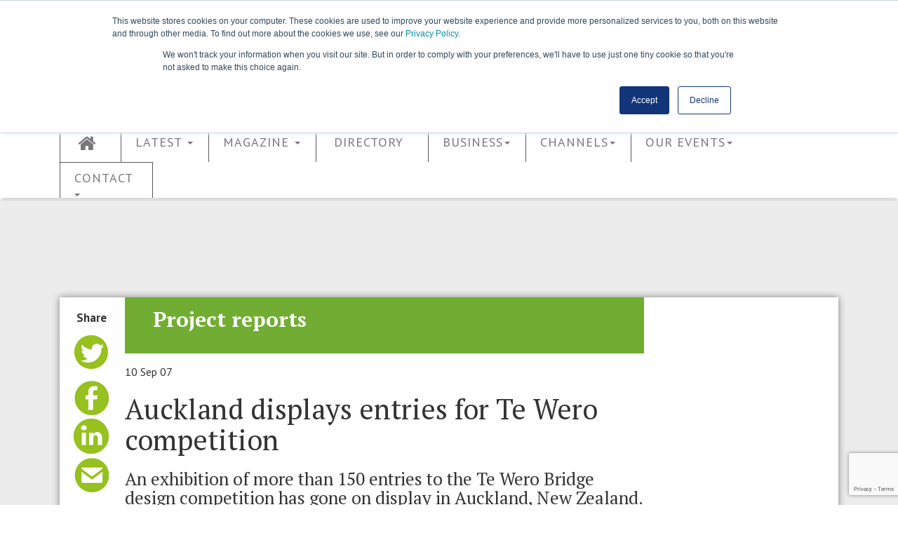

--- FILE ---
content_type: text/html; charset=utf-8
request_url: https://www.bridgeweb.com/Auckland-displays-entries-for-Te-Wero-competition/1196
body_size: 9273
content:

<!DOCTYPE html>
<html lang="en">
<head>
    <meta charset="utf-8">
    <meta http-equiv="X-UA-Compatible" content="IE=edge">
    <meta name="viewport" content="width=device-width, maximum-scale=1.0" />
    <link href="/favicon.ico" rel="shortcut icon" type="image/x-icon" />
    <meta name="google-site-verification" content="oGWT13dvqaF_FjrJGp8E4ZkKTKvNoMZutGZyVoU8wcA" />
    <meta name="description" content="An exhibition of more than 150 entries to the Te Wero Bridge design competition " />
    <title>Auckland displays entries for Te Wero competition - Bridge Design &amp; Engineering (Bd &amp; e)</title>

    <meta property="og:title" content="Auckland displays entries for Te Wero competition - Bridge Design &amp; Engineering (Bd &amp; e)" />
    <!-- Bootstrap Core CSS -->
    <link href="/Content/bootstrap/bootstrap.min.css" rel="stylesheet" />
    <link href="/Content/font-awesome/css/font-awesome.min.css" rel="stylesheet" />
    <link href="/Content/custom.css?v=2.9.13" rel="stylesheet" />
    <link href="/Content/custom-media.css?v=2.9.13" rel="stylesheet" />
    <!-- HTML5 Shim and Respond.js IE8 support of HTML5 elements and media queries -->
    <!-- WARNING: Respond.js doesn't work if you view the page via file:// -->
    <!--[if lt IE 9]>
        <script src="https://oss.maxcdn.com/libs/html5shiv/3.7.0/html5shiv.js"></script>
        <script src="https://oss.maxcdn.com/libs/respond.js/1.4.2/respond.min.js"></script>
    <![endif]-->

<!-- Google tag (gtag.js) -->
<script async src="https://www.googletagmanager.com/gtag/js?id=G-LE9ESBNSR5"></script>
<script>
  window.dataLayer = window.dataLayer || [];
  function gtag(){dataLayer.push(arguments);}
  gtag('js', new Date());

  gtag('config', 'G-LE9ESBNSR5');
</script>
    <script src="/Scripts/jquery-1.11.2.min.js"></script>
    <script src="/Scripts/jquery.validate.min.js"></script>
    <script src="/Scripts/jquery.validate.unobtrusive.min.js"></script>
    <script src="/Scripts/bootstrap.min.js"></script>
    <script src="/Scripts/modernizr-2.5.3.js"></script>


    <script src="https://www.google.com/recaptcha/api.js?render=6Lej50chAAAAAI8h3JRz6xf8VW2ZHioDkqi_AgU_"></script>
    
    
     <meta property="twitter:card" content="summary" />
     
     <meta property="og:url" content="https://www.bridgeweb.com/Auckland-displays-entries-for-Te-Wero-competition/1196" />
    
     <meta property="og:description" content="An exhibition of more than 150 entries to the Te Wero Bridge design competition has gone on display in Auckland, New Zealand. Auckland City Council received entries from around the world in answer to its challenge to design a striking, sculptural design for the waterfront." />
    <meta property="og:locale" content="en-GB" />
    <meta property="og:type" content="article" />
    <meta property="og:published_time" content="2007-09-10T00:00:00Z" />
   


      <script src="/Scripts/article.js"></script>


    <script type="text/javascript" src="https://secure.leadforensics.com/js/120378.js"></script>
    <noscript><img src="https://secure.leadforensics.com/120378.png" alt="" style="display:none;" /></noscript>
<script>
document.addEventListener("DOMContentLoaded", () => {
  if (getCookie("HGLSub") !== '' && getCookie("HGLSubType") === '1') {
    setCookie("HGL-Subscriber", 1, 7);
	}
});
  
</script>
</head>

<body>

    <header>
        <div class="container">
            <div class="row">
                <div class="col-lg-12 hidden-xs hidden-sm hidden-md large-masthead">
                    <div class="col-lg-2 col-md-2 col-sm-2  no-padding ">
                        <div class="header-element subscribe"><a href="/Subscribe">SUBSCRIBE</a>  </div>
                        <div class="header-element subscribe free-trial"><a href="/free-trial">FREE TRIAL</a></div>
                    </div>

                    <div class="col-lg-7 col-md-7 col-sm-7  brand no-padding">
                        <a href="/">
                            <img src="/Images/bde-logo-30-years-green.jpg" alt="Bridge design &amp; Engineering home" class="img-responsive center-block" />
                        </a>
                    </div>

                    <div class="col-lg-1 col-md-1 col-sm-1 navbar-login no-padding header-element">

                        <input type="image" class="my-account" id="my-account-icon" src="/Images/button/login-arrow.gif" alt="my-account-icon" title="my-account-icon" />

                    </div>

                    <div class="col-lg-2 col-md-2 col-sm-12  search-form no-padding">
                        <!-- Search control -->
                        <div class="navbar-search header-element">
                            <div class="input-group">
                                <input name="q"  type="text" class="form-control keyword" placeholder="Search..." />
                                <span class="input-group-btn">
                                    <input type="image" src="/Images/button/search.png" name="bt-search" class="bt-search" alt="submit search" />
                                </span>
                            </div>
                         
                        </div>
                        <!-- end search control -->
                    </div>
                </div>
            </div>
        </div>
        

<nav class="navbar navbar-default">
    <div class="container">

        <div class="hidden-lg small-masthead no-padding">

            <div class="col-md-4 col-sm-4 col-xs-4 text-left no-padding">
                <a class="subscribe btn btn-primary" href="/Subscribe">SUBSCRIBE</a>
            </div>
            <div class="col-md-4 col-sm-4 col-xs-4 logo">
                <a href="/">
                    <img src="/Images/bde_logo.png" alt="Bridge design &amp; Engineering logo" class=" center-block" /></a>
            </div>
            <div class="col-md-4 col-sm-4 col-xs-4 text-right ">
            </div>
        </div>

        <div class="dropdown pull-right login-menu hidden-lg  ">
            <a class="dropdown-toggle " id="dropdownMenu2" data-toggle="dropdown" aria-haspopup="true" aria-expanded="true">
                <img src="/Images/button/login.gif" alt="menu">
            </a>
            <ul class="dropdown-menu dropdown-menu-right" aria-labelledby="dropdownMenu2">
                <li><a href="#"><i class="fa fa-sign-out"></i>Sign Out</a></li>
                <li><a href="#"><i class="fa fa-pencil-square-o"></i>Edit My Account</a></li>

            </ul>
        </div>

        <!-- Brand and toggle get grouped for better mobile display -->
        <div class="navbar-header">
            <a class="navbar-toggle" data-toggle="collapse" data-target="#bs-example-navbar-collapse-1">
                <img src="/Images/button/Menu.gif" alt="menu">
            </a>
        </div>
        <!-- Collect the nav links, forms, and other content for toggling -->
        <div class="collapse navbar-collapse" id="bs-example-navbar-collapse-1">
            <ul class="nav navbar-nav">
                    <li data-keyword="active home" class="home"><a href="/"><i class="fa fa-home"></i></a></li>
                     <li data-keyword="sign-in"  class="menu-account"> <a href="/Account/signIn" >Sign In </a>  </li>


                    <li class="dropdown" data-keyword="latest">
                    <a href="#" class="dropdown-toggle" data-toggle="dropdown" role="button" aria-expanded="false">Latest <span class="caret"></span></a>
                    <ul class="dropdown-menu" role="menu">
                        <li data-keyword="news"><a href="/news">News</a></li>
                        <li data-keyword="features"><a href="/features">Features</a></li>
                        <li data-keyword="Subscribe"><a href="/issue/current">Issue</a></li>
                        <li data-keyword="Subscribe"><a href="/videos">Videos</a></li>
                        <li data-keyword="Subscribe"><a href="/events">Events & Webinars</a></li>
                        <li data-keyword="Subscribe"><a href="/On-Demand-Learning---Complete-to-Access/9336">On-Demand Learning</a></li>
						<li data-keyword="Subscribe"><a href="/b2p-builds">B2P - Builds</a></li>
						<li data-keyword="Subscribe"><a href="/bentley-systems">Bentley Microsite</a></li>
						
                    </ul>

                </li>
                <li class="dropdown" data-keyword="magazine">
                    <a href="#" class="dropdown-toggle" data-toggle="dropdown" role="button" aria-expanded="false">Magazine <span class="caret"></span></a>

                    <ul class="dropdown-menu" role="menu">
						<li data-keyword="Subscribe"><a href="https://subscribe.bridgeweb.com/" target="_blank">Subscribe</a></li>
						
                        <li data-keyword="Lastest Issue"><a href="/issue/current">Current Issue</a></li>
                        <li data-keyword="Issues"><a href="/Issue">Back Issues</a></li>
                        <li data-keyword="Issues"><a href="/Issue/supplements">Supplements</a></li>
                        <li data-keyword="Bde Presents"><a href="/bde-presents">BD&E Presents</a></li>
						
                    </ul>

                </li>
                <li data-keyword="Industry Guide" class="industry-guide"><a href="http://www.bdeibig.com/" target="_blank">Directory</a></li>
                <li data-keyword="Business" class="business dropdown">
                    <a href="#" class="dropdown-toggle" data-toggle="dropdown" role="button" aria-expanded="false">Business<span class="caret"></span></a>
                    <ul class="dropdown-menu" role="menu">
                        <li><a href="/company-profile">Company Profile</a></li>
                        <li><a href="/new-products">New products</a></li>
                        <li><a href="/Equipment">Equipment </a></li>
                        <li><a href="/jobs">Jobs</a></li>
                    </ul>
                </li>

                <li data-keyword="Channels" class="channels dropdown">
                    <a href="#" class="dropdown-toggle" data-toggle="dropdown" role="button" aria-expanded="false">Channels<span class="caret"></span> </a>
                    <ul class="dropdown-menu" role="menu">
                            <li><a href="/Asset-management">Asset management</a></li>
                            <li><a href="/Business-and-finance">Business and finance</a></li>
                            <li><a href="/Construction">Construction</a></li>
                            <li><a href="/Design-and-analysis">Design and analysis</a></li>
                            <li><a href="/Failures-and-accidents">Failures and accidents</a></li>
                            <li><a href="/Project-reports">Project reports</a></li>
                            <li><a href="/Technology">Technology</a></li>
                    </ul>
                </li>

                  <li data-keyword="Events" class="dropdown">
                    <a href="#" class="dropdown-toggle" data-toggle="dropdown" role="button" aria-expanded="false">Our Events<span class="caret"></span> </a>
                    <ul class="dropdown-menu" role="menu">
                      
                         
						 <li><a href="https://www.bridges-event.co.uk/" target="_blank">Bridges 2025</a></li>
						 <li><a href="https://www.bridgesawards.co.uk/" target="_blank">Bridges Awards 2025</a></li>
						 <li><a href="https://footbridge.bridgeweb.com/" target="_blank">Footbridge Awards 2025</a></li>
						 <li><a href="https://bridges-scotland.com/" target="_blank">Bridges Scotland 2025</a></li>
						 
                    </ul>
                </li>

                   

                <li data-keyword="Contact us"><a href="#" class="dropdown-toggle" data-toggle="dropdown" role="button" aria-expanded="false">Contact<span class="caret"></span> </a>
                    <ul class="dropdown-menu" role="menu">
                        <li><a href="/contact-us">Our Team</a></li>
                        <li><a href="/advertise">Advertise</a></li>
						<li><a href="/commercial/mediainformation">GET MEDIA KIT</a></li>
						
                        <li><a href="/get-published">Get Published</a></li>
                    </ul>
                </li>
            
            </ul>
        </div>

        <!-- /.navbar-collapse -->
    </div>
    <!-- /.container -->

</nav>

<div class="hidden-lg  col-lg-12 small-masthead-form">
    <div class="input-group">
                                <input name="q"  type="text" class="form-control keyword" placeholder="Search..." />
                                <span class="input-group-btn">
                                    <input type="image" src="/Images/button/search.png" name="bt-search" class="bt-search" alt="submit search" />
                                </span>
                            </div>
                         
</div>

    </header>

    <section class="main">
        <div class="container">
        <!-- TOP ADVERTS -->
                    <div class="row">
                        <div class="advertising-banner leaderboard">
                            <div class="hidden-xs ">
                                 <div style="width:728px; height:90px" class="center-block bridge-project-leaderboard-top" >
      <script type='text/javascript' src='https://www.googletagservices.com/tag/js/gpt.js'>
          googletag.pubads().definePassback('/19274716/bridge-project-leaderboard-top', [728,90]).display();
      </script>
 </div>  

                            </div>
                            <div class="hidden-lg hidden-md hidden-sm ">
                                 <div style="width:320px; height:50px" class="center-block bridge-project-leaderboard-top-mobile" >
      <script type='text/javascript' src='https://www.googletagservices.com/tag/js/gpt.js'>
          googletag.pubads().definePassback('/19274716/bridge-project-leaderboard-top-mobile', [320,50]).display();
      </script>
 </div>  

                            </div>
                        </div>
                    </div>

            <!-- END TOP ADVERTS -->
            <!--MAIN CONTENT -->
            <div class="row">
                <div class="box">
                    <div class="col-lg-12 content no-padding">
                        





<div class="col-lg-12 no-padding">

<div class="col-lg-1 col-md-1 hidden-sm hidden-xs ">
    



<div class="article-share">
    <h2>Share</h2>
    <ul>
      <li> <a href="https://twitter.com/share?text=Auckland displays entries for Te Wero competition&url=https://www.bridgeweb.com/Auckland-displays-entries-for-Te-Wero-competition/1196&via=bdebridgeweb" data-url="https://www.bridgeweb.com/Auckland-displays-entries-for-Te-Wero-competition/1196" class="icon icon-twitter">&nbsp;</a> </li>
      <li><a href="https://www.facebook.com/sharer/sharer.php?u=https://www.bridgeweb.com/Auckland-displays-entries-for-Te-Wero-competition/1196" data-url="https://www.bridgeweb.com/Auckland-displays-entries-for-Te-Wero-competition/1196" class="icon icon-facebook">&nbsp;</a> </li>
      <li><a href="http://www.linkedin.com/shareArticle?mini=true&amp;url=https://www.bridgeweb.com/Auckland-displays-entries-for-Te-Wero-competition/1196&amp;source=https://www.bridgeweb.com" data-url="https://www.bridgeweb.com/Auckland-displays-entries-for-Te-Wero-competition/1196" class="icon icon-linkedIn">&nbsp;</a></li>
      <li> <a href="mailto:?subject=Auckland displays entries for Te Wero competition&Body=https://www.bridgeweb.com/Auckland-displays-entries-for-Te-Wero-competition/1196" data-url="https://www.bridgeweb.com/Auckland-displays-entries-for-Te-Wero-competition/1196" class="icon icon-email">&nbsp;  </a> </li>
    </ul>
</div>





</div>


<div class="col-lg-8 col-md-10 col-sm-12 col-xs-12  article no-padding" >
    <article data-id="1196">
        
        <div class="content-header">
          <h3>  Project reports </h3>
        </div>

      <script>
          setContenHeader('72AD33');
      </script>          

        <div class="date">10 Sep 07  </div>

        <h1>Auckland displays entries for Te Wero competition</h1>
         
        <h2><p>An exhibition of more than 150 entries to the Te Wero Bridge design competition has gone on display in Auckland, New Zealand. Auckland City Council received entries from around the world in answer to its challenge to design a striking, sculptural design for the waterfront.</p></h2>
            
            <section class="body article-body">

                <div class="paywall">
             
                    <div class="paywall-body">
                        <h2>Want full article access?</h2>
                        <p>
                         Subscribe to Bd&e to receive your quarterly printed magazines, full access to exclusive content on the website, a fully-searchable digital magazine archive, special discounts on bridge conferences and many other subscriber-only benefits.
                        </p>
                        <a href="/subscribe"  class="btn btn-primary">Join our community</a>  <br />
                        <a href="https://www.bridgeweb.com/example">Or try before you buy and download an example pdf here</a>

                        <p class="post-cta">
                            Already a subscriber? <a href="#"  class="my-account-class-link">Sign In</a>
                              </p>
                    </div>
                </div>
                <div class="display-field" id="full-article"></div>
        </section>

        <section class="keywords">
                <a href="../../Design" >#Design</a>
                <a href="../../Footbridge" >#Footbridge</a>
        </section>


       
      <section class="related col-lg-12 hidden-md hidden-sm hidden-xs no-padding">
          
<div class="related-articles">

<h2>Related Articles</h2>


    <div class="col-lg-3 col-md-6 col-sm-6 col-xs-12">
         <img src="/Images/article-teaser.png" alt="Team picked for George Washington scheme image" class="img-responsive" />

       <h3> <a href="/Team-picked-for-George-Washington-scheme/1213">Team picked for George Washington scheme</a></h3>

    </div>
    <div class="col-lg-3 col-md-6 col-sm-6 col-xs-12">
         <img src="/Images/article-teaser.png" alt="First of six bridges opens on Auckland scheme image" class="img-responsive" />

       <h3> <a href="/First-of-six-bridges-opens-on-Auckland-scheme/1358">First of six bridges opens on Auckland scheme</a></h3>

    </div>
    <div class="col-lg-3 col-md-6 col-sm-6 col-xs-12">
         <img src="/Images/article-teaser.png" alt="Preliminary details released for new I-35W bridge image" class="img-responsive" />

       <h3> <a href="/Preliminary-details-released-for-new-I-35W-bridge/1216">Preliminary details released for new I-35W bridge</a></h3>

    </div>
    <div class="col-lg-3 col-md-6 col-sm-6 col-xs-12">
         <img src="/Images/article-teaser.png" alt="Sunderland launches new tender for Wear Crossing image" class="img-responsive" />

       <h3> <a href="/Sunderland-launches-new-tender-for-Wear-Crossing/3307">Sunderland launches new tender for Wear Crossing</a></h3>

    </div>

</div>
      </section>

    </article>

</div>

<div class="hidden-lg hidden-md col-sm-12 col-xs-12 ">
    



<div class="article-share">
    <h2>Share</h2>
    <ul>
      <li> <a href="https://twitter.com/share?text=Auckland displays entries for Te Wero competition&url=https://www.bridgeweb.com/Auckland-displays-entries-for-Te-Wero-competition/1196&via=bdebridgeweb" data-url="https://www.bridgeweb.com/Auckland-displays-entries-for-Te-Wero-competition/1196" class="icon icon-twitter">&nbsp;</a> </li>
      <li><a href="https://www.facebook.com/sharer/sharer.php?u=https://www.bridgeweb.com/Auckland-displays-entries-for-Te-Wero-competition/1196" data-url="https://www.bridgeweb.com/Auckland-displays-entries-for-Te-Wero-competition/1196" class="icon icon-facebook">&nbsp;</a> </li>
      <li><a href="http://www.linkedin.com/shareArticle?mini=true&amp;url=https://www.bridgeweb.com/Auckland-displays-entries-for-Te-Wero-competition/1196&amp;source=https://www.bridgeweb.com" data-url="https://www.bridgeweb.com/Auckland-displays-entries-for-Te-Wero-competition/1196" class="icon icon-linkedIn">&nbsp;</a></li>
      <li> <a href="mailto:?subject=Auckland displays entries for Te Wero competition&Body=https://www.bridgeweb.com/Auckland-displays-entries-for-Te-Wero-competition/1196" data-url="https://www.bridgeweb.com/Auckland-displays-entries-for-Te-Wero-competition/1196" class="icon icon-email">&nbsp;  </a> </li>
    </ul>
</div>





</div>

<div class=" hidden-lg col-md-6 col-sm-6 col-xs-12 no-padding">
  
<div class="panel_default home-latest-news">
   <div class="panel-default-header">
    <h2> Latest News</h2>
    </div>
    <div class="panel-default-body">
    <ul>
        <li>
           <a href="/Contract-awarded-for-Belgian-canal-bridge-plan/9886"> Contract awarded for Belgian canal bridge plan</a>
   
      </li>
        <li>
           <a href="/New-Zealands-study-of-precast-girders-informs-smarter-design/9887"> New Zealand’s study of precast girders informs smarter design</a>
   
      </li>
        <li>
           <a href="/USA-two-NDT-contracts-awarded/9884"> USA: two NDT contracts awarded</a>
   
      </li>
        <li>
           <a href="/Consortium-wins-69.8-million-contract-to-refurbish-Rigas-Vanšu-Bridge/9883"> Consortium wins €69.8-million contract to refurbish Riga’s Vanšu Bridge</a>
   
      </li>
        <li>
           <a href="/Wishbone-Bridge-near-USA-dam-nearly-complete/9881"> Wishbone Bridge near USA dam nearly complete</a>
   
      </li>
      <li> <a  href="/news" class="more">More News</a> </li>
</ul>
    </div>
    </div>


  
<div class="related-articles">

<h2>Related Articles</h2>


    <div class="col-lg-3 col-md-6 col-sm-6 col-xs-12">
         <img src="/Images/article-teaser.png" alt="Team picked for George Washington scheme image" class="img-responsive" />

       <h3> <a href="/Team-picked-for-George-Washington-scheme/1213">Team picked for George Washington scheme</a></h3>

    </div>
    <div class="col-lg-3 col-md-6 col-sm-6 col-xs-12">
         <img src="/Images/article-teaser.png" alt="First of six bridges opens on Auckland scheme image" class="img-responsive" />

       <h3> <a href="/First-of-six-bridges-opens-on-Auckland-scheme/1358">First of six bridges opens on Auckland scheme</a></h3>

    </div>

</div>
</div>


<div class="col-lg-3 col-md-6 col-sm-6 col-xs-12 no-padding col-custom-6">

   <div class="rightColumn article-adverts" >
         

       <div class="col-lg-12 col-md-12 col-sm-12 col-xs-12  no-padding right-advert">
        <div class="tile-ad "  >

            <div style="width:247px; height:300px" class="center-block bridge-project-med-rectangle-1" >
      <script type='text/javascript' src='https://www.googletagservices.com/tag/js/gpt.js'>
          googletag.pubads().definePassback('/19274716/bridge-project-med-rectangle-1', [247,300]).display();
      </script>
 </div>  

        </div>

           
        <div class=" tile-ad ">
             <div style="width:247px; height:300px" class="center-block bridge-project-med-rectangle-2" >
      <script type='text/javascript' src='https://www.googletagservices.com/tag/js/gpt.js'>
          googletag.pubads().definePassback('/19274716/bridge-project-med-rectangle-2', [247,300]).display();
      </script>
 </div>  

        </div>
   
        </div>

        <div class=" col-lg-12 hidden-md hidden-sm hidden-xs no-padding right-content pull-right ">
          
<div class="panel_default home-latest-news">
   <div class="panel-default-header">
    <h2> Latest News</h2>
    </div>
    <div class="panel-default-body">
    <ul>
        <li>
           <a href="/Contract-awarded-for-Belgian-canal-bridge-plan/9886"> Contract awarded for Belgian canal bridge plan</a>
   
      </li>
        <li>
           <a href="/New-Zealands-study-of-precast-girders-informs-smarter-design/9887"> New Zealand’s study of precast girders informs smarter design</a>
   
      </li>
        <li>
           <a href="/USA-two-NDT-contracts-awarded/9884"> USA: two NDT contracts awarded</a>
   
      </li>
        <li>
           <a href="/Consortium-wins-69.8-million-contract-to-refurbish-Rigas-Vanšu-Bridge/9883"> Consortium wins €69.8-million contract to refurbish Riga’s Vanšu Bridge</a>
   
      </li>
        <li>
           <a href="/Wishbone-Bridge-near-USA-dam-nearly-complete/9881"> Wishbone Bridge near USA dam nearly complete</a>
   
      </li>
      <li> <a  href="/news" class="more">More News</a> </li>
</ul>
    </div>
    </div>

         </div>
   

       <div class="col-lg-12 col-md-6 col-sm-6 col-xs-6 no-padding right-advert ">
            <div class=" tile-ad ">
               <div style="width:247px; height:300px" class="center-block bridge-project-med-rectangle-3" >
      <script type='text/javascript' src='https://www.googletagservices.com/tag/js/gpt.js'>
          googletag.pubads().definePassback('/19274716/bridge-project-med-rectangle-3', [247,300]).display();
      </script>
 </div>  

            </div>

      
        </div>
    </div>
</div>


</div>



                    </div>
                </div>
            </div>
            <!--END MAIN CONTENT -->
            <!-- BOTTOM ADVERTS -->
                <div class="row">
                    <div class="advertising-banner">
                        <div class="hidden-xs ">
                             <div style="width:728px; height:90px" class="center-block bridge-project-leaderboard-bottom" >
      <script type='text/javascript' src='https://www.googletagservices.com/tag/js/gpt.js'>
          googletag.pubads().definePassback('/19274716/bridge-project-leaderboard-bottom', [728,90]).display();
      </script>
 </div>  

                        </div>
                        <div class="hidden-lg hidden-md hidden-sm ">
                             <div style="width:320px; height:50px" class="center-block bridge-project-leaderboard-bottom-mobile" >
      <script type='text/javascript' src='https://www.googletagservices.com/tag/js/gpt.js'>
          googletag.pubads().definePassback('/19274716/bridge-project-leaderboard-bottom-mobile', [320,50]).display();
      </script>
 </div>  

                        </div>
                    </div>
                </div>
            <!-- END BOTTOM ADVERTS -->
            <!-- FOOTER CONTENT PANELS -->
            <div class="row">
                <div class="box box-footer">
                    <div>
                        <div class="col-lg-5 col-md-4 col-sm-4 col-xs-12 no-padding outer-footer-panel">

                            <div class="panel panel_default content footer-panel  min-height">
                                <div class="panel-default-header">
                                    <h2>Subscribe</h2>
                                </div>
                                <div class="panel-default-body ">
                                    <div class="footer-panel-body">
                                        <div class="col-lg-6 no-padding">
                                            Subscribe to <span class="bde">Bridge design & engineering</span>, the only international magazine focussing exclusively on the bridge industry
                                        </div>

                                        <div class="col-lg-6 no-padding">
                                            <img src="/Images/two-covers.png" class="center-block" alt="bridge design &amp; engineering covers" />
                                            <a href="/Subscribe" class="btn btn-primary center-block">Subscribe Today</a>

                                        </div>
                                    </div>
                                </div>
                            </div>

                        </div>


                        <div class="col-lg-2 col-md-2 col-sm-3 col-xs-12  no-padding outer-footer-panel">
                            <div class="panel panel_default content footer-panel min-height">
                                <div class="panel ">
                                    <div class="panel-default-header">
                                        <h2>eNewsletter</h2>
                                    </div>
                                    <div class="panel-default-body ">
                                        <div class="footer-panel-body">
                                            <p>Sign up to get our twice-monthly email update</p>
                                            <a href="/newsletter/" class="btn btn-primary">Sign up</a>
                                        </div>
                                    </div>
                                </div>
                            </div>
                        </div>

                        <!--LARGE SCREEN LAST FOOTER-->
                        <div class="col-lg-5 col-md-5 hidden-sm hidden-xs no-padding last-footer-lg outer-footer-panel">
                            <div class="panel panel_default  content min-height ">
                                <div class="panel-default-header">
                                    <div class="col-lg-6 col-md-6 col-sm-6">
                                        <h2>Get In Touch</h2>
                                    </div>
                                    <div class="col-lg-6 col-md-6 col-sm-6">
                                        <h2>Follow Us</h2>
                                    </div>

                                </div>

                                <div class="panel-default-body  outer-footer-panel">
                                    <div class="footer-panel-body border-top">
                                        <div class="col-lg-6 col-md-6 col-sm-6">
                                            <p>
                                                General Enquiries<br />
                                                <i class="fa fa-phone fa-lg"></i>+44 207 973 6400
                                            </p>

                                            <p>
                                                Editor - Jose Sanchez<br />
                                                <i class="fa fa-phone fa-lg"></i>+44 1935 374011
                                                <br />
                                                <i class="fa fa-envelope fa-lg"></i><a href="mailto:j.sanchez@hgluk.com">j.sanchez@hgluk.com</a>
                                                <br />

                                            </p>
                                        </div>
                                        <div class="col-lg-6 col-md-6 col-sm-6 follow-us">
                                            <div class="follow-us">
       <a href="http://twitter.com/bdebridgeweb" class="icon icon-twitter">&nbsp;</a>
       <a href="http://www.linkedin.com/groups?mostPopular=&amp;gid=2133638" class="icon icon-linkedIn">&nbsp;</a><br />
       <a href="/News/rss" class="icon icon-rss">&nbsp;</a>
        <a href="https://www.facebook.com/bridgedesignandengineering/" class="icon icon-facebook">&nbsp;</a>
 </div>
                                        </div>
                                    </div>
                                </div>

                            </div>
                        </div>
                        <!--END LARGE SCREEN LAST FOOTER-->
                        <!--SMALL SCREEN LAST FOOTER-->
                        <div class="hidden-lg hidden-md col-sm-5 hidden-xs no-padding outer-footer-panel">
                            <div class="panel panel_default content footer-panel  ">
                                <div class="panel ">
                                    <div class="panel-default-header">
                                        <h2>Get In Touch</h2>
                                    </div>
                                    <div class="panel-default-body ">
                                        <div class="footer-panel-body">
                                            <p>
                                                General Enquiries<br />
                                                <i class="fa fa-phone fa-lg"></i>+44 207 973 6400
                                            </p>

                                            <p>
                                                Editor - Jose Sanchez<br />
                                                <i class="fa fa-phone fa-lg"></i>+44 1935 374011
                                                <br />
                                                <i class="fa fa-envelope fa-lg"></i><a href="mailto:j.sanchez@hgluk.com">j.sanchez@hgluk.com</a>
                                                <br />

                                            </p>

                                            <h2>Follow Us</h2>
                                            <div class="follow-us">
       <a href="http://twitter.com/bdebridgeweb" class="icon icon-twitter">&nbsp;</a>
       <a href="http://www.linkedin.com/groups?mostPopular=&amp;gid=2133638" class="icon icon-linkedIn">&nbsp;</a><br />
       <a href="/News/rss" class="icon icon-rss">&nbsp;</a>
        <a href="https://www.facebook.com/bridgedesignandengineering/" class="icon icon-facebook">&nbsp;</a>
 </div>
                                        </div>
                                    </div>


                                </div>
                            </div>
                        </div>

                        <!--EXTRA SMALL SCREEN LAST FOOTER-->
                        <div class="col-xs-12  hidden-lg hidden-md hidden-sm no-padding outer-footer-panel">
                            <div class="panel panel_default content footer-panel min-height  col-xs-12">
                                <div class="panel ">
                                    <div class="panel-default-header">
                                        <h2>Get In Touch</h2>
                                    </div>
                                    <div class="panel-default-body ">
                                        <div class="footer-panel-body">
                                            <p>
                                                General Enquiries<br />
                                                <i class="fa fa-phone fa-lg"></i>+44 207 973 6400
                                            </p>

                                            <p>
                                                Editor - Jose Sanchez<br />
                                                <i class="fa fa-phone fa-lg"></i>+44 1935 374011
                                                <br />
                                                <i class="fa fa-envelope fa-lg"></i><a href="mailto:j.sanchez@hgluk.com">j.sanchez@hgluk.com</a>
                                                <br />

                                            </p>
                                        </div>
                                    </div>
                                </div>
                            </div>
                        </div>


                        <!--EXTRA SMALL SCREEN LAST FOOTER-->
                        <div class="col-xs-12  hidden-lg hidden-md hidden-sm no-padding ">
                            <div class="panel panel_default content footer-panel col-xs-12">
                                <div class="panel ">
                                    <div class="panel-default-header">
                                        <h2>Follow Us</h2>
                                    </div>
                                    <div class="panel-default-body ">
                                        <div class="footer-panel-body">
                                            <div class="follow-us">
       <a href="http://twitter.com/bdebridgeweb" class="icon icon-twitter">&nbsp;</a>
       <a href="http://www.linkedin.com/groups?mostPopular=&amp;gid=2133638" class="icon icon-linkedIn">&nbsp;</a><br />
       <a href="/News/rss" class="icon icon-rss">&nbsp;</a>
        <a href="https://www.facebook.com/bridgedesignandengineering/" class="icon icon-facebook">&nbsp;</a>
 </div>
                                        </div>
                                    </div>
                                </div>
                            </div>
                        </div>
                        <!--END SCREEN LAST FOOTER-->

                    </div>
                </div>

            </div>
            <!-- END CONTENT FOOTER PANELS -->


        </div>
    </section>
    <!-- FOOTER -->
    <footer>
        <div class="container">
            <ul>
                <li>Copyright  &copy; 2025 - Hemming Group Ltd All rights reserved. </li>

                <li> <a href="http://www.hgluk.com/hemming-group-ltd-privacy-statement/" target="_blank">Privacy Policy</a>    | <a href="/terms-and-conditions">Terms &amp; Conditions</a></li>
            </ul>
        </div>
    </footer>
    <!--END  FOOTER -->
    <!-- MODAL POP UP FOR LOGIN-->
<div class="modal fade" id="account-modal">
    <div class="modal-dialog">
        <div class="modal-content">
            <div class="modal-header">
                <button type="button" class="close" data-dismiss="modal" aria-label="Close"><span aria-hidden="true">&times;</span></button>
                <h4 class="modal-title">&nbsp; </h4>
            </div>
            <div class="modal-body">
                <i class="fa fa-circle-o-notch fa-spin"></i>
            </div>
        </div>
        <!-- /.modal-content -->
    </div>
    <!-- /.modal-dialog -->
</div>


<!-- /.MODAL -->
    <script src="/Scripts/jquery.cookie.js"></script>
    <script src="/Scripts/app.js?v=2.9.13"></script>
    <script src="/Scripts/EuCookie.js"></script>

    <script src="/Scripts/account.js?v=2.9.13"></script>

<script>
        logRequest('/Auckland-displays-entries-for-Te-Wero-competition/1196', 'Auckland displays entries for Te Wero competition - Bridge Design &amp; Engineering (Bd &amp; e)', '18.224.169.208');
    </script>




        <script>
            setArticle();
        </script>

   <script>
       share();
       cleanCopy();
   </script>

 

	<!--Quest back pop up:to be removed 19th June-->
    
	
		


	<!-- Start of HubSpot Embed Code -->
		<script type="text/javascript" id="hs-script-loader" async defer src="//js-eu1.hs-scripts.com/25602759.js"></script>
	<!-- End of HubSpot Embed Code -->

</body>

</html>


--- FILE ---
content_type: text/html; charset=utf-8
request_url: https://www.google.com/recaptcha/api2/anchor?ar=1&k=6Lej50chAAAAAI8h3JRz6xf8VW2ZHioDkqi_AgU_&co=aHR0cHM6Ly93d3cuYnJpZGdld2ViLmNvbTo0NDM.&hl=en&v=TkacYOdEJbdB_JjX802TMer9&size=invisible&anchor-ms=20000&execute-ms=15000&cb=sz7o1dficjq9
body_size: 45701
content:
<!DOCTYPE HTML><html dir="ltr" lang="en"><head><meta http-equiv="Content-Type" content="text/html; charset=UTF-8">
<meta http-equiv="X-UA-Compatible" content="IE=edge">
<title>reCAPTCHA</title>
<style type="text/css">
/* cyrillic-ext */
@font-face {
  font-family: 'Roboto';
  font-style: normal;
  font-weight: 400;
  src: url(//fonts.gstatic.com/s/roboto/v18/KFOmCnqEu92Fr1Mu72xKKTU1Kvnz.woff2) format('woff2');
  unicode-range: U+0460-052F, U+1C80-1C8A, U+20B4, U+2DE0-2DFF, U+A640-A69F, U+FE2E-FE2F;
}
/* cyrillic */
@font-face {
  font-family: 'Roboto';
  font-style: normal;
  font-weight: 400;
  src: url(//fonts.gstatic.com/s/roboto/v18/KFOmCnqEu92Fr1Mu5mxKKTU1Kvnz.woff2) format('woff2');
  unicode-range: U+0301, U+0400-045F, U+0490-0491, U+04B0-04B1, U+2116;
}
/* greek-ext */
@font-face {
  font-family: 'Roboto';
  font-style: normal;
  font-weight: 400;
  src: url(//fonts.gstatic.com/s/roboto/v18/KFOmCnqEu92Fr1Mu7mxKKTU1Kvnz.woff2) format('woff2');
  unicode-range: U+1F00-1FFF;
}
/* greek */
@font-face {
  font-family: 'Roboto';
  font-style: normal;
  font-weight: 400;
  src: url(//fonts.gstatic.com/s/roboto/v18/KFOmCnqEu92Fr1Mu4WxKKTU1Kvnz.woff2) format('woff2');
  unicode-range: U+0370-0377, U+037A-037F, U+0384-038A, U+038C, U+038E-03A1, U+03A3-03FF;
}
/* vietnamese */
@font-face {
  font-family: 'Roboto';
  font-style: normal;
  font-weight: 400;
  src: url(//fonts.gstatic.com/s/roboto/v18/KFOmCnqEu92Fr1Mu7WxKKTU1Kvnz.woff2) format('woff2');
  unicode-range: U+0102-0103, U+0110-0111, U+0128-0129, U+0168-0169, U+01A0-01A1, U+01AF-01B0, U+0300-0301, U+0303-0304, U+0308-0309, U+0323, U+0329, U+1EA0-1EF9, U+20AB;
}
/* latin-ext */
@font-face {
  font-family: 'Roboto';
  font-style: normal;
  font-weight: 400;
  src: url(//fonts.gstatic.com/s/roboto/v18/KFOmCnqEu92Fr1Mu7GxKKTU1Kvnz.woff2) format('woff2');
  unicode-range: U+0100-02BA, U+02BD-02C5, U+02C7-02CC, U+02CE-02D7, U+02DD-02FF, U+0304, U+0308, U+0329, U+1D00-1DBF, U+1E00-1E9F, U+1EF2-1EFF, U+2020, U+20A0-20AB, U+20AD-20C0, U+2113, U+2C60-2C7F, U+A720-A7FF;
}
/* latin */
@font-face {
  font-family: 'Roboto';
  font-style: normal;
  font-weight: 400;
  src: url(//fonts.gstatic.com/s/roboto/v18/KFOmCnqEu92Fr1Mu4mxKKTU1Kg.woff2) format('woff2');
  unicode-range: U+0000-00FF, U+0131, U+0152-0153, U+02BB-02BC, U+02C6, U+02DA, U+02DC, U+0304, U+0308, U+0329, U+2000-206F, U+20AC, U+2122, U+2191, U+2193, U+2212, U+2215, U+FEFF, U+FFFD;
}
/* cyrillic-ext */
@font-face {
  font-family: 'Roboto';
  font-style: normal;
  font-weight: 500;
  src: url(//fonts.gstatic.com/s/roboto/v18/KFOlCnqEu92Fr1MmEU9fCRc4AMP6lbBP.woff2) format('woff2');
  unicode-range: U+0460-052F, U+1C80-1C8A, U+20B4, U+2DE0-2DFF, U+A640-A69F, U+FE2E-FE2F;
}
/* cyrillic */
@font-face {
  font-family: 'Roboto';
  font-style: normal;
  font-weight: 500;
  src: url(//fonts.gstatic.com/s/roboto/v18/KFOlCnqEu92Fr1MmEU9fABc4AMP6lbBP.woff2) format('woff2');
  unicode-range: U+0301, U+0400-045F, U+0490-0491, U+04B0-04B1, U+2116;
}
/* greek-ext */
@font-face {
  font-family: 'Roboto';
  font-style: normal;
  font-weight: 500;
  src: url(//fonts.gstatic.com/s/roboto/v18/KFOlCnqEu92Fr1MmEU9fCBc4AMP6lbBP.woff2) format('woff2');
  unicode-range: U+1F00-1FFF;
}
/* greek */
@font-face {
  font-family: 'Roboto';
  font-style: normal;
  font-weight: 500;
  src: url(//fonts.gstatic.com/s/roboto/v18/KFOlCnqEu92Fr1MmEU9fBxc4AMP6lbBP.woff2) format('woff2');
  unicode-range: U+0370-0377, U+037A-037F, U+0384-038A, U+038C, U+038E-03A1, U+03A3-03FF;
}
/* vietnamese */
@font-face {
  font-family: 'Roboto';
  font-style: normal;
  font-weight: 500;
  src: url(//fonts.gstatic.com/s/roboto/v18/KFOlCnqEu92Fr1MmEU9fCxc4AMP6lbBP.woff2) format('woff2');
  unicode-range: U+0102-0103, U+0110-0111, U+0128-0129, U+0168-0169, U+01A0-01A1, U+01AF-01B0, U+0300-0301, U+0303-0304, U+0308-0309, U+0323, U+0329, U+1EA0-1EF9, U+20AB;
}
/* latin-ext */
@font-face {
  font-family: 'Roboto';
  font-style: normal;
  font-weight: 500;
  src: url(//fonts.gstatic.com/s/roboto/v18/KFOlCnqEu92Fr1MmEU9fChc4AMP6lbBP.woff2) format('woff2');
  unicode-range: U+0100-02BA, U+02BD-02C5, U+02C7-02CC, U+02CE-02D7, U+02DD-02FF, U+0304, U+0308, U+0329, U+1D00-1DBF, U+1E00-1E9F, U+1EF2-1EFF, U+2020, U+20A0-20AB, U+20AD-20C0, U+2113, U+2C60-2C7F, U+A720-A7FF;
}
/* latin */
@font-face {
  font-family: 'Roboto';
  font-style: normal;
  font-weight: 500;
  src: url(//fonts.gstatic.com/s/roboto/v18/KFOlCnqEu92Fr1MmEU9fBBc4AMP6lQ.woff2) format('woff2');
  unicode-range: U+0000-00FF, U+0131, U+0152-0153, U+02BB-02BC, U+02C6, U+02DA, U+02DC, U+0304, U+0308, U+0329, U+2000-206F, U+20AC, U+2122, U+2191, U+2193, U+2212, U+2215, U+FEFF, U+FFFD;
}
/* cyrillic-ext */
@font-face {
  font-family: 'Roboto';
  font-style: normal;
  font-weight: 900;
  src: url(//fonts.gstatic.com/s/roboto/v18/KFOlCnqEu92Fr1MmYUtfCRc4AMP6lbBP.woff2) format('woff2');
  unicode-range: U+0460-052F, U+1C80-1C8A, U+20B4, U+2DE0-2DFF, U+A640-A69F, U+FE2E-FE2F;
}
/* cyrillic */
@font-face {
  font-family: 'Roboto';
  font-style: normal;
  font-weight: 900;
  src: url(//fonts.gstatic.com/s/roboto/v18/KFOlCnqEu92Fr1MmYUtfABc4AMP6lbBP.woff2) format('woff2');
  unicode-range: U+0301, U+0400-045F, U+0490-0491, U+04B0-04B1, U+2116;
}
/* greek-ext */
@font-face {
  font-family: 'Roboto';
  font-style: normal;
  font-weight: 900;
  src: url(//fonts.gstatic.com/s/roboto/v18/KFOlCnqEu92Fr1MmYUtfCBc4AMP6lbBP.woff2) format('woff2');
  unicode-range: U+1F00-1FFF;
}
/* greek */
@font-face {
  font-family: 'Roboto';
  font-style: normal;
  font-weight: 900;
  src: url(//fonts.gstatic.com/s/roboto/v18/KFOlCnqEu92Fr1MmYUtfBxc4AMP6lbBP.woff2) format('woff2');
  unicode-range: U+0370-0377, U+037A-037F, U+0384-038A, U+038C, U+038E-03A1, U+03A3-03FF;
}
/* vietnamese */
@font-face {
  font-family: 'Roboto';
  font-style: normal;
  font-weight: 900;
  src: url(//fonts.gstatic.com/s/roboto/v18/KFOlCnqEu92Fr1MmYUtfCxc4AMP6lbBP.woff2) format('woff2');
  unicode-range: U+0102-0103, U+0110-0111, U+0128-0129, U+0168-0169, U+01A0-01A1, U+01AF-01B0, U+0300-0301, U+0303-0304, U+0308-0309, U+0323, U+0329, U+1EA0-1EF9, U+20AB;
}
/* latin-ext */
@font-face {
  font-family: 'Roboto';
  font-style: normal;
  font-weight: 900;
  src: url(//fonts.gstatic.com/s/roboto/v18/KFOlCnqEu92Fr1MmYUtfChc4AMP6lbBP.woff2) format('woff2');
  unicode-range: U+0100-02BA, U+02BD-02C5, U+02C7-02CC, U+02CE-02D7, U+02DD-02FF, U+0304, U+0308, U+0329, U+1D00-1DBF, U+1E00-1E9F, U+1EF2-1EFF, U+2020, U+20A0-20AB, U+20AD-20C0, U+2113, U+2C60-2C7F, U+A720-A7FF;
}
/* latin */
@font-face {
  font-family: 'Roboto';
  font-style: normal;
  font-weight: 900;
  src: url(//fonts.gstatic.com/s/roboto/v18/KFOlCnqEu92Fr1MmYUtfBBc4AMP6lQ.woff2) format('woff2');
  unicode-range: U+0000-00FF, U+0131, U+0152-0153, U+02BB-02BC, U+02C6, U+02DA, U+02DC, U+0304, U+0308, U+0329, U+2000-206F, U+20AC, U+2122, U+2191, U+2193, U+2212, U+2215, U+FEFF, U+FFFD;
}

</style>
<link rel="stylesheet" type="text/css" href="https://www.gstatic.com/recaptcha/releases/TkacYOdEJbdB_JjX802TMer9/styles__ltr.css">
<script nonce="TjVG51-tDmEvq1TvEGISww" type="text/javascript">window['__recaptcha_api'] = 'https://www.google.com/recaptcha/api2/';</script>
<script type="text/javascript" src="https://www.gstatic.com/recaptcha/releases/TkacYOdEJbdB_JjX802TMer9/recaptcha__en.js" nonce="TjVG51-tDmEvq1TvEGISww">
      
    </script></head>
<body><div id="rc-anchor-alert" class="rc-anchor-alert"></div>
<input type="hidden" id="recaptcha-token" value="[base64]">
<script type="text/javascript" nonce="TjVG51-tDmEvq1TvEGISww">
      recaptcha.anchor.Main.init("[\x22ainput\x22,[\x22bgdata\x22,\x22\x22,\[base64]/[base64]/[base64]/bmV3IGJbdl0oS1swXSk6TT09Mj9uZXcgYlt2XShLWzBdLEtbMV0pOk09PTM/bmV3IGJbdl0oS1swXSxLWzFdLEtbMl0pOk09PTQ/[base64]/[base64]/NTY6NDAsKFcuemc9RCxXKSksNDApLFcuWSksVykuQS5wdXNoKFtodCxkLGU/[base64]/[base64]/[base64]/[base64]/[base64]/[base64]/[base64]/[base64]\\u003d\\u003d\x22,\[base64]\x22,\[base64]/Cv8KKwpTCpcOGw4ZEwoLCqTsMV2Vtw5LDnsKGPAkFFsK5w7R+dlnCoMOPOl7CpEhjwqE/wrhcw4JBMhkuw6/Dp8K+UjPDsDguwq/[base64]/[base64]/wpzCnsOow6vDli3DpsOYw6bCnnYSOgfCs8OCw7dgWMOrw6x+w4fCoSRVw7tNQ25hKMOLwotFwpDCt8K8w4R+f8KHHcOLecKVPGxPw4QJw5/CnMOjw7XCsU7Crnh4aGs2w5rCnToXw79bBsKVwrB+fcO8KRdgZkAlXsKUwrrChB0hOMKZwoZtWsOeOcKOwpDDk0Asw4/CvsK6wqdww50jYcOXwpzCoxrCncKZwqzDlMOOUsK8ajfDiTbCqiPDhcK4wp/Cs8Oxw75iwrs+w5fDpVDCtMOXwqjCm17DqsKyO04cwokLw4pnR8KpwrYuRsKKw6TDqRDDjHfDhhw5w4NWwpDDvRrDncKlb8OaworDjcORw4A9DTfDsyZdwodZwr94w5VBw4xJC8KRABXCl8Oaw6/Co8KkVE1hwpV4ahFew6fDjnPCrEg0XcKRF0XDqk3DpsK8wqvDnRQnw5/Cp8Kmw58TP8KZwqfDqkvDqXjDuTRlwofDsmvDsl8pOsOPDMKrwqXDkAvDuxLCk8Krwpojwqh/IsKgw5kww40PXMKRwo5XBsOTVV5MHsKkGcOCfx5tw7A7wp3Ci8ONwpRrwoTClGzDiB9JcSrCpxTDtsKDw4Z/[base64]/[base64]/CqVE5ScO9Bwpdw4JwwpDCqEHCumfDsEPCoMOHwqwLw7l0wp7Cj8OlGMOzdDzDoMKQwogCw6Rqw6VQw4Nhw44vw496w59+N3J7wrogL1JJVh/CtDkzw73DrsOkw7vCtsOCF8O4LsOqwrBqwqRtKHLCpxo9Clg5w5XDlSsVw4rDh8KTw4kUYQ1wwrzClcKRYV/[base64]/DhzMtwq5iNhTDv2YYw7PCjUnDl8KDaTp8w6/ChVcPwr/Cgid1Y0HDqj/CrjrDr8O5wojDgcOpcVbCji/DjsOfKxlmw7nCoix4wps8aMK4EMOIYjR5wo1hY8KbKkw7wrUCwqHCk8KxFsOIRgHDrzDCjwzCsFDDhcKRw63CpcOaw6J6FcKBfRsZIgwCACzCuHnCqxfCknDDm3YoOsKYJ8OCwprCrxPCvmTClsKAGRbCjMO3fsOOwoTDrsOjUsOFQsKAw7s3B0IFw5fDnF/CtsKbwqPDjDjCoEDCljRKw6TDqMOFwoJTJ8Ksw6HCi2jDocOPa1vDvMOBwqF/QiFzTsKoIRQ9w5MORsKhwpfCjMKlcsKOw4rDpcOKw6rCokszwrlxwrxcw5/[base64]/CiCZIR8K4wojDncOawoAew6J7TcK/w5hgBMO0asK6woLDhhcewpjDo8O+BMKDwolJC1wewoRdwqrCtcOLwo/CqEnCt8O0dirDjcOiwpTDtHkWw41jwpZiTsKNw7AgwqfDpSo5QHdjw5HCgUDCoCVbwpcQwoDCssOBB8KewoU1w5RQdcOhw5hvwp8cw6DDhQ3CisKww4QEHTZhwplLRCPCkEXDtFNJGxBmw6ZoIG9dw5I6IcO7LsK8wqjDtm/DtcK1wq3DpsK+wr5TWyvCq2ZpwogDP8OTwrPCtnZNIGfCn8KzHMOuKSkKw4HCtA3CuEhBwqd/w7/[base64]/CrUjDuRrCpMKPFHttwrXCv2/Cv8OpwqTDgMKHPngJU8O+w4nCmC7DicOWNEFZwqMEwqHDmwDDqw5uV8Osw5nCjcK8J2PDpcOBcSvDpcKQVD7DvcKaXmnCgzg8MsKdH8KYwqLChsKFwrzCnkzDgsKhwqVoRMK/wqtJwrfCmFXDqSjDpcK/RQbCsibCt8OpamrDjMOkwrPChmRABsOQWg7DrsKufsOVdsKcw6sBw5tawqnCkcKzwqrDkcKWwqIMwojCkMORwpfDk3HDpndIBDhmNDocw6BBJMO5wodGwqTDsVYkIVTDlHwkw7VEwpdKw4zDtQzCh206w4rCrkMawqLDnTjDt0xewoF0w48uw4s/QlzCt8O2esOLwr7CkcO8woFZwolCaFYgDzcqdAHCsjcyVMOjw5vCsQUCISTDtXEmXsKqwrHDscKjT8KXwr1Ww5F/wpDCoxg+w5EQY09xUyULbcO9J8OMwrVdwqnDsMK3wptQAcKQwp1AFsOpw4grOQUcwp1Iw4TCi8KhAsOBw6nDp8OXwqTCu8OWZGcIOCPDixl2NsOfwrbCkSnDlQrDoR/CucOPwqM3PQ3DpG/DkMKJRsOGwpkWw44Vw5LCjMOuwqhIVBfCoxB0cAwkwqvDisKlFMO5w4/CtWR5woMLOxfDl8O9ecOeAMO1RsKNw4HDhTIOw6bCjsKMwpx1wqrCnEHDl8KSb8OBw6V2wr7CqBfCg0h3aBPDjcKzw5YTVQXCnDjDgMKZQhrDhGBGFwjDnBjDosOew5o8YjN8D8O5w4/[base64]/Cll/DvW/DlsORw6DClnMjw7/CuMK7wqfDhHTCu8Krw7jDmcOmfcKXMyE+NsOhH2x1PkYhw6pzw6zDvQXCkVbDnsOXUSbDhA7CuMOoI8KPwr7DpcO/w4M2w4nDnwvCrEALFVcDw7PClxbDmsOTworClcKAd8Ktw5wuay50wrcQD0tiBmRZM8OwZA3DmsKWcBdcwo4Jw4zDssKTVsKnXQTCliltw60SCl7CvHwAUMO4w7TDhXHCiwRicMOPLwB5wqfCkD8Cw5dpSsO2wojDnMOIJMKCwp/DhAnCvTNFwqNjw4/DucOxwqA5FMOGw6bCksKrw7Jse8KOUMOEdlnCmHvDs8Kdw65rFsOMd8OtwrYZBcK8wo7Ckll1wrzDtCnDjVgQHA8Iw41wTMOkw4zDlFTDk8K/[base64]/[base64]/[base64]/ChnNqSMKkFMOjwoAbwojCqMOaD8KRWwjDisK7w6nCs8Kkwo89FsKFw4bCswoERsKhwqw8D0hoKsKFwohuEUhKwowowoBNwrrDosK0wpRJw4RVw6vCsSR5U8KDw7vCtcKXw7LClQvCg8KBb00Bw7sAK8Kgw41TIHPCs2/CvnElwqLCoi3DuQ/[base64]/VcKfw6N2DkfDlRtwwqMQw5DCrMOQGi8VWcKWTHrDty/CmyFeVhcdwqgkwozCjCLCvyjDn1AuwqvCqkPCgHRAw4RWwq3CmAfCj8KKw4g2InA3CcKQw6rCosKSw4jDi8Opwp7CuHoEesO+w4Zhw4PDtsKEKEp5w7/DuE8kRcKbw73CoMO1AcO+wrUrOMOQCcKKZWhbw7oVA8Oxw4HDlCfCpMOCYGcDchI+w6jCkTZqwqjCtTx4W8KcwotdSsKPw6rDq1bDicO9w6/DslxLAwTDiMK6PX7DsUhSeiLDisO3w5DDmcO7w73DuzXChMKKdQfCsMKJw4kNw5HDmD1LwpoTQsKHbsOjw6/DqMKYIh5jw73DkyAqXARKfcKkw4xyfcO4wpLDmmTChU9NUMOSOkTCjMOZw4TCtcKpwr/CvRgHcxtxcBskRcKLw5B9H1zDrMK9XsKBOmrDkCDDoAPDlMOnw57CtHTDvcKBwpHDs8OmAMOIYMOIMknCt3kuTsK/w6jDqsKywp/DjMKnwq8uw74qw5zClsK0TsKPwoLCv3/CpcKeXGLDnMOnwplDOQbCu8KSIsOoGMODw77CpMK5RRvCuWPCncKuw5U5wro4w5NcXAE/[base64]/DjcKaw68NDcK0wpvCn27DlWPDhsKiNkJnX8OkwoHDrcK2NTZQw6LCtsOJwpM4McO/w5nCrH16w4nDsy4cwozDkTMYwrNmHcK/wqsdw4d3CcOXZWfCvDhAesKTwrnChMOKwqbDi8OawrZrdhXDn8OIwqfCgWhBRMOgwrVrScO+woVubMOXwoHDkSx9wp50wqTCjgl/XcOwwrbDhcOEJcK7wozDtMKfLcKpw5TClXJYHTZfdSTCqsKow6JhasOrCRZUw7bDqlTDljjDgnU4QcKiw45MfsK1wpQyw7DDsMOsNn7Cv8Kxd3zCiGjCkcOaVsOHw4/[base64]/CtyoRcjzCo8K6w6kHdm5cw7HCvAICwrLCjMK2csOfwqYNw5AowpBWwrN9wofDnFXCkk3DjTfDih/CqgtbFMOvKsKPW2vDoCnDkC0oG8KQw7bCmsKow4I9UsOLPcOLwrXCisK8DXHDlMOcw6dowq1YwoPCtMO3YxbCgcKlCcOww4fCkcKSwr0Sw6Y9G3XDs8KbYXPCuxfCq202Yl9CesO2w7bCjG1yLxHDh8KfEMKQEMKWETQSF0B3JB/CiELDpcKfw77CoMKXwp5Lw7XCgBvCjUXCmSXCqMOqw6nCn8OlwqMawpc/AjtRRmx9w6LDg1/DkSTCoyTCnsK9YShqeAlyw5ogw7ZSbMK7woVNOyXDksK3w6/DsMOBd8OlTMOZw7TCkcKxw4bDvR/Cv8O5w6jDuMKIAlAawpjCgsOZwoHDsnc7w4nDscOGw4XClh8mw5swGsKwaWXCqsKWw48CesK4OkTDoCxye0gqf8Kww5QfNknDoTXDgRhQY0s7VmnCmsOQwqfCl0nCpB80Q1h3w7o8NnJrwoXCuMKOwqFkw7lxw6/[base64]/CnsO3XGrCriPDnTvDm8OSwqNOwoXDnQQCw49Mwp50TMKnworCkFDDosKhGcObP2NVT8K1Cw7DgcO+OQM0GsOEC8Okw6hkwp/DjEliEsKEwrAadXrDtsKPw5bCh8KYwrZEwrPDghk0GMKVw490IA/DsMK7HcKpwrXDrcK+e8OFQMOAw7NCSzEFwp/Djl07TsOcw7nDrX4iI8KDwq5Hw5MlRAJNwqp+IGQfw7hSw5shXB4wwpjDnMKuw4IfwohwUw7DqMO7ZxPChcKOccObwqTCgGsUc8K5w7Bxwq84wpFJwo4FL2zDqjbDj8KFFcOGw4Y1U8KEwq/CksOywrclwqwmCiYywrbDmsO4Qh9dShHCpcO7w6Imw7AqBksbw7rDm8OXw5XDnB/[base64]/bxvCrDnCmBnCsAcbVsKZGgjDui5WwpxYw405wqPDkEgrwphmwofDjMKiw5dlwrzCtsKSPjAtBcK0bcKYK8KGwrHDggjCnzfDggM9wp3DsUrDlH1OVcKPw5TClcKdw4zCocOPw73Cl8OPSsKrwovDhw/DqjjDkcKLf8KpN8KdLjNGw73DhkfDosOWCsONZ8KZGwkQW8O2asOufk3DsQZVZMK+w6XCrMOCw5nCv0U6w4wTw7Avw6FVwpHCsRjDp24JwpHDlFjCh8OeXE8Tw59kwrsfwq86QMKmwqIHN8KNwoXCuMKyYsKIewNdw47CsMOGJAxqX1PCvsK9wo/[base64]/ChjwnZCrDjMK5WsKbcMOfwqDDkljDghF8w4TDsSjCvsK6w7I5VsOZwqxhwqczwpzDk8Olw7XDvsKkOsOuERgOF8K/GVEtXMKUw5PDvAnCk8Oowp/[base64]/wqRtF0AOw4jDuQNvU8Okw4DChMKwRcO9w7nDj8KvwpFDTVBHF8KkO8K7woU2DsOzE8O4IMONw4nDt3zChlPDqcKKwq/CqcKOwrlkT8O4wpXDtkYDAWrDmyggw4gWwogjw5rCrVHCv8Opw77DvVFOwonCp8OzOxDClcOOw4ldwrXCrxcrw75Bwqksw7xHw6rDhsOTcMOmwqUewoJ9PcKLWsOoUSrCnHPCncObWsKdXcK9wrlow7VzNcOlw6opwoxUw4EKB8KCw5/Cg8Ohf38Tw6Q4wrnDgcODDsOGw4XCjMKSwrNXwq/DrMKWw5/DqsO+NFcGwrdbwrcZCjIfw7lkCsOoOsKPwqZPwpZIwp3DtMKJwq0AHMKawpfCnMK+E2PCosKYYDBiw55sZGPCisO+LcORw73DtcK4w4bDuCQ0w6/Cu8KmwrQzw4zCpDbCqcOtwrjCpsK9woY+GgvCvkFUXsK/RsO0WMK1PMOQUMOPwoNwSiHCpcKJVMO0AXdPNcOMw5UJw6DCicKIwpUGwonDrcOJw7nDu11SaihSew5ORRLDtsOQwp7CncO2cjB4FRnCgMK0D0Zqw4h8amNAw7oJdRtYMsODw4PCjQ53UMOAa8OXV8Krw5dHw4/Cshtcw6vDrsO7JcKiQ8KmP8ODwq0TbRLCtkvCucKJccO7Ow/Dm2wmAH9/wpk+w6DCi8Kiw4NtBsOIwrYswoDCqUwWw5TDigzDtsKLOxhGwqdjOUBUw6rChmTDicOfEcKQVHAme8OUw6LCngTCh8KnXMKgwoLCgX/Cun4ZKsKSAm/CtMKvwoQjwp3DoWzDgGxDw6M9XinDjsOZLsOMw57DmAliTA1Wc8KhUMKYBz3CisObOsKlw4ttWcKqw5R/S8KIw4QtY1TDr8OWw4jCtMOHw5wHSiNowpjDn14YfFDCgD0Dwrt7w6fDol4+woslHndgw6Fnwp/Di8OhwoDDhT5pwrgeO8K2w40dQcKkwoXCn8KPSsO/w41rfgM3w73DucOvVR/Do8K2w6Zww5jDgEAwwpRUScKFwo3CusKpCcKmFC3CvQVkTXrDl8K5S0rDrEvDmsO7wqPCtMKtw7AqER3CsmzCvHs4wqFmEcK6CsKLW23Dv8Kgwpkpwql7VkDCrUnDv8KHFRBxJgIkCHLCqsKDwpIBw5/CtMK7wq4FKR5wHmkXZ8O7I8OOw6lmecKsw4UHwrRXw4nDiAHDnDbDnMK8Wjg+wprCtBdOwoPDhcKZw5kBw6lUF8Kgw70ZI8Kww5k3wpDDpcO3QMKtw6vDn8OpSMKfAsKPCMOzKwvCuw3DhBQLw7jCtBlDDWPCgcOzIsOFw6dOwpwnJ8OKwo/DtsOpZyLCqwNkw7DCtxXDmVokwrJxw6vCnlIgbzc3w5/DmhpuwpzDnsKsw5cPwrkCw4XCusKvSAhnCS/Dq3R6YMO1HsOKc2jCmsOHeHROwoDDh8OJw7vDgSTCgMKFEm08wowMw4DCsk/Cr8O0w5nCmMOgwqHDqMKYw6x3d8KxX1plw4VGW3Yywo1nwprCgcKZw49xL8OrQMONAcOFCmvCoRTCjEIpwpXCrcOpa1QmckbCmAobHUPCncKWYTTDg3zDtCrCoXQgwp08VD/CvcORa8K7w5XCnMKtw5PCoE8BDsO1QXvDv8Omw73DijfDmSLCpsOWOMOidcOYw5Jjwo3CjhJuKH5Ww41FwqgzfFcnIF4mw65Nw4N/w5PDgVMTK3HCm8KLwr1Jw4tAw5PCuMKIwpHDvMKTR8OXfiB0w5pUw7wNw7sTwoQ0wqfDgSjCnHrClsOcw6F8NlROworDmsKmeMO6WnEywpwdOVwtfMOdRz8sR8OsDMOJw6LDt8KHdkzCisK/QyNISUgJw5fCvDPCkkHCpxh4ccOxY3TCmBt7HsK+LMOPRsOPwrvDmsKZN2UAw73CiMOUw7wrZTtwdG7CjQxHw7/CicKBRmfCrXVYDznDl0/ChMKtMB5EFXLDkEpIw7ZZwoDCnMOrw4rDoCXDm8KwNsOVw4LClSIRwrnCi07Dh11lcH3DnFV3wq1JQ8Osw4lwwokhwr5nwocdw6hWA8Kow6EVw47DiTQ+EDPCsMKbRcKkAsOPw5YSPMO0ZCnChFsqwq/Clh7Dm31Jwo0Zw6QNDjk2HgHDhjLDocOXEMOLcDvDosKFwpRcXDNSw6XDp8KHVw3CkUViw6rCisK6wp3CssOsYsOSQBhKXwpxwqouwoRjw5BXwoDCgHLDnWjCpQBvw7jCkAx9w4YrZUp/[base64]/[base64]/DukgOXRzDvUcgwq/CpWLDqGwIwpg0K8OMwoPDlcKEw6/CssONT17DjSUzw4rDrcO7J8OFw7Edw5LDo1DDhS3DoUzCkENrY8OKbifCmDRJw7rDpGN4wp5zw5gsE3PDkMOQKsKlTsOFdMO2Y8ONTsOfWQhwAsKGWcOAclpSw5zCignClWvCpGLCrnDChHM7w6skJMKPEH4Rwr/Djit9KkPCrV0Bwo3DlHfDv8Kqw67CvF8Gw4vCoiUWwoPCvMKxw5zDqcKqPEbCncKoa2IEwoB0wpJGwrjClW/CsiLCmmxERMK+w4kMfcORwqMtUAbDsMOCLVpOKcKIw6HDmQPCsSEOCnBFw7zCtcOUacOxw4Nywqh5wpsFw6JUc8Kiw7XDjMO2L3/CtsOhwonCqsOCM1zCtsKQwqDCokjClmXDuMOlHRkgdcKcw6hCw57DpF/[base64]/w4nCtTg6PW3Ds1M7wpXClsK9c8KXwpfDqQrCmcK+wqjDq8KFG0XCg8OuH0cbw7k0CHDCn8Onw6bDt8OzCFhjw4QDw5bDj3Ftw4csUmrClwRNw4/DlBXDshnDtMK0bjvDsMO5wozDkMKcw6AOaisvw40EF8OsT8KGH2bClMOlwqvCjsOCHsOJwp8BCMOVwpjCgMK1w7UwOsKKWsKBbhrCo8OPwp8LwqFmwq/DgHLClcOEw4jCgQbDuMKswoLDicKuPMOgSQ5Nw6nCixINWMK1wrvDisKsw6vCqsKid8Khw5jDmMKnEsOmwrjDtcKhwpDDrHAMKWIDw77Clh/CuHsow6glNRtYwqwDTcOdwrQfwpTDu8KcKcKIInZaS3HCocO2DQdEcsKIwqc0A8O+w7/Dj1IdXMKmJcO5w7nDmATDiMOvw5ZJK8Ouw7LDmzBZwqLCtsK1wrkRJwsJb8O4WR7ClHILw6I/w7LChhHCgR/DjMO3w40pwp3Dg2zDjMK9w77CgQbDp8KzcsOSw60wWjbCjcKWTBgGw6Jlw6nCrMK0w6fCv8OUV8KjwoN9fjnDoMKlCsKMW8OYTsOtwonCuSPCq8Kbw4nCqQpBGEVZw6YKYVTCisOvNiptNV8bw7Idw6nDjMOZNC3CjMO/EWTDqsOBw6jChlnCssKtYsKHWMKawoJjwqgtw7vDmiTCmHXCh8KEw5t7XUlZY8KPw5PDvEbCjsK3KBfCokgswoHDo8OfwpBEwpPCkMOhwpnDljrDkHwZe0HCj0Y7IcKXD8OWw4MuDsKrVMOwQHAhw4rDs8OccE/DksOPw7oXDFTDucOKwppZwogjNsOeJsKTCD/[base64]/Dmz3CkMKIw7fDmFNZwo8WIcOHwrHCo27CnMOlT8OCw6HCpQU9b2nDnsOawrPDvUQtPnbDlcKXZMO6w5klwp/DuMKHWknCgzvCo0DCrcK+wqXCo2xqUcOSEsO9AsKYwoZpwp3ChSPDnsOKw4g4J8K3ZcKlT8ODR8Kaw4p6w71SwplQUsOswo/[base64]/[base64]/wo7DqFjChcKlw77DsHLDgcKfVD/CksKFwrfCt3PDsyHDlTxww6FRMcKNLMODwqzDmx/[base64]/DviQLJSLCvC0mwo3DksKjTsOocMK6OsKYw6HDonTCocOkwpzCu8KbM0tBw5XCn8OuwoTCkV4AdcOrw6PCkThYw6bDhcK9w7jDq8ODwoDDqcOeGsO/w5bDkSPDkDzDhTAmw4RLwoPCq183wrTDhsKXwrDDlBRSPz56BsO9FcK6SsOXdMKTVChgwoppw5gAwp9jNV7DlA4FPsK/[base64]/QGk5woUaPgPCs2HCs8OvUMKRwoDDhmjDvcONwrAgw7k2wqFKwrFlw67Cii92w4IMbzF6wp7DosKrw7zCv8K4wr/[base64]/Fw0NHyQuZ8O0K3XChQTCtcKTwpzDm8Kww4Apw7TDrQRIwp5CwqPDo8KQdgwZMcKLQcOzfsO+wr7DkcO4w4XCmSPDiw9LO8OxAMK+ZMKdE8OSw7zDmnROwq3CsX9pwqMdw4Ejw6/DtcKSwr7DvVHCjA3DusO0NXXDpCXCncOrA3J8w4tCw5TDoMOPw65LGyXCh8OCG2tfNkMxAcKvwrESwopZKGFKw5kBwpjDtcOjwobDk8OUwr5OU8Kpw7IHw7HDlsOWw4FRZ8O9GzXDsMOqwphBIcKew7HDm8O/csKBw4Bbw7dTwqoxwpvDhsKKw78qw5LCjGzDk0MWw6XDpFvDqi5KflPClUzDo8OVw5DCrVXCgsK2w4/CokTDkcOmfcOVw6fCksOufiZgwozDoMOmUFzDsm54w6zDoCkGwqoWIHnDrQF3w7cUDhjDuwvDhW7CrUBlEVEUHsK9w51FMsKMEyjDlMKawrjDh8OObcO6T8KGwr/DpgTDjcOFam5cw4DDsSbDvcKaHMOJRMOKw4fDgsK8OMKew43CnMOlSMOpw6nCrsKTwo/CtsOIXSlWw4vDhBnDiMKHw7pZZcKAw6Z6WcKtK8OzHxDCtMOATsOySsKswps+H8OVwoDDpVclwpQ1DGxjLMOvDAbCsnsZRMO7acOOw5PDjibCt0HDuWw+w5zCs0oow6PClg9rfD/[base64]/Cjit8UcO5LSzCn8ORwrtDw5sDBsOhUwzDiRDCpxoMw554w5zDtcKJwpDCuVkfI2pzX8OIEsOEJMOuw73DohhLwr3CoMORdjsRUMOSZsOIwrbDkcO5AhnDhMK+w7wYw54IZ3zDscKSQR/Coz1ww6zDmcK2XcO8w43Cm11HwoHDhMKIAMOvFMOqwqZ2ElfClRwPShgbwobCsypAOMKewp3DmWXCisOvw7FpLx/DrlHCoMO4wo5SE1tzw5Y9TnjDuwrCs8OmYwAQwpfCvCAtc0Yjd1kZeBHDrmNCw5Epw69cL8KHw7Z9csOefMKSwop6wo0Efgt9w5TDsV1DwpV2AcKdw4Q/wobDrUvCvT0fQMOxw4cSwrtBRsOkw7/[base64]/CgcKKKz/DpiN0W8OLfsONQjHCrz8LPMKwNAjCrxTDslYKw59XVAjCsiVIw4pqGDvDnTfCt8KycEnDjnzDkDTDosOYM049D1Q6woxgwpQvwq1TVwwZw43DtsK2w7HDth4IwqYQwqDDmMO8w4YBw7HDs8OPVVUPw4FXQHJ+w7HCkmhGbcO+wo3CrEISTF/DsWZXw7PCsBxNw4TCr8OSewxpBAjDpm3DjjcHei8HwoB+wp4HTsOFw43CrMK2ZUoMwqd3WFDCvcOYwrB2woN1wobCuSrCosKvFCPCqT5CBMOJSTvDqDkwZcK1w6JKMGFaVsK1w4oQO8KkFcO7G3Z+NFDCvMOdacOSZ3fCj8KFOhTCnV/CpDoewrPCgF0dEcK7wqHDuyMyRDtvw5LDocO7OA0uYsKJTcKww6LDvHPDrsOkHcOzw6VhwpnCgcK8w6/DtXDDpELCoMOnwp/[base64]/Dp1JqwpzCpMK1wrpQC8KMS8OwECnCpsKrA1gIwqVqB1chbnfCmMK3wokcZHR4McKtwo3CrFLDlMKcw4llw4tYwobDocKgOUUbd8OsfxTCjnXDtsOMw7AcGkHCr8K7ZzfDocKJw4Idw6lVwqthAjfDksKXL8KPd8OmY1Z3wq3DrHBbFhfCp35LBMKZFzpawo7CjMKxM0/Dr8KRPcKiw5fCvMOXLMOYwqknwpLDkMKzK8O/w4fCnMKLcsK9CnbCqxXCsT8vU8KEw5/DrcKgw5dPw4A0NMKRw4pFAS3DvCZ/MMOMRcKRfys+w5xnYsO2VMKSwqDCs8Kiw4RxeCDDr8Oow73DkkrDqCvCpsK3NMKkwoTCl3/[base64]/[base64]/[base64]/[base64]/CgHULwp3Ct8Oqw7rDmhPDrcKSGGkqE8Ksw7vDimUOwoPCvsOSw5DDusKmCGzCqUBCdi1eKVHDmyvCvDTCiUATwroJw4fDo8OjGEwpw4/DpsO0w7k/REzDpcKgTMOOaMOpO8Omw4EmDmk5wo1Sw4fDnBzDpMKpTMOQwrrDp8KSw5fCjB1cd2JTw7lZPsKTw6JyIAnDt0bDssOVw6bCosKyw7/Cm8OkLn/DoMKtwpjDiFzCvsKdI3fCpMOuw7XDj0/CjBMOwpQVw63DrsOVY1tNNWDCj8Odwr/CgMKTU8OlZ8O6KsKqJMK8F8OHCRXClgtUEcKEwoTDpMKswo7CnkQ9KsKKwrzDu8KhXHcGwoLDg8O7FFrCpXopCizDhAona8OiXwrDtAACfWTCn8K1eSrCkGsJwqh5OMK4fMKTw7nDv8OQwp1bwpLClhjCncKEwpPCu1Iyw6/CosKkw4cYwqxZWcOPw5QjAMOaREsxwpLDncK1w61QwoFHwrfCvMKhT8OYOsOoFMKnI8KBw7N2Nl/ClFLCssOAwoIGLMOBXcKJeHPCuMKlw40CwpnDhkfCoG3CusOGw7cTw55VScKswqLCjcKEJ8KRMcOsw6jDuzMzw55FDhl0wo0dwrgiwo0rYAQUwpXCpAoRJcKRw4NtwrnDiSvCk09xU1LCnBjDj8O9w6Mswo/[base64]/QVHCpzVJA8KZIAvCrMKJwqppazXChl7CumDCrSXDui02w7Fbw5bDs1/CmBVNSsOiewgPw4jChsKSLn/CtjzCq8OSw5UJwq0Tw5ojSg3CsgLCosK7w7dWwoMsRU8Gw79BMMOxQ8KqPMO0wr4zw5HDhxRjw7PDq8OwGy7CtcO5wqdbw6TCvsOiAMOnXl/DviHDtxfChk/CqjPDrnZLwpRIwqLDu8O4w4cNwqsgGsOjNTANw7XCvMKtw5rDnGYWw6UxwobDtcO/w6F1NH7CusOOCsOuw4czwrXCuMO4K8OqbWpnw6BMDnoVw7/DlVXDkQvClMOqw4AKCmjDgMKKC8Oswr1sG1TDosO0FsKLw5/DuMOXTcKBPhMxVcOYCBUVwqzCqcKRTsOww7Q1e8KRAWV4QVJqwr5bQsK7w7jCm3vChiPDrk0OwrjCpsO5w6TCt8OsScKFS2ATwrQmw4tJccKSw7B2BDE6w7N8PlcVNMKVw6DCucOFKsOJwpPCt1fDmDbClH3DlAFjC8KMw6Ubw4czw6YiwpVdwq/CoTPDlWVwOzNcTDXDuMOWQMOLOl7Cp8Kpw5RRIgZlOcO+wpZDCHsowqYtNcKvwpgSBRfCoTPCssKAw49hSsKcKsKVwp3CqsOfw7k6E8OdC8OuY8K4w74aXsOcQQk5DsKbCw3Dr8OEw4tfV8OPPDnDu8Khw4LDqsKBwpVAY1JaIQ9Dwq/Ch2J9w5okYWPDknnDmcKHFMOxw5PDqypgZVvCrmzDkgHDhcOZEMKXw5jDjCHCkQHDn8OUSnA1dsOFCsKSRl4dKjBRwoDCoEhSw7LCm8KOw7c0wqTCvcKtw54GGXM2ccOSw7/[base64]/CvHttPSJxSU5uTVgta8KdLcKQwrYuaMKTFMOjCsK9GcKmEcOaZMKQNcOZw507wpoFbcOZw4VYazAdGQJMPMKEPCJJDglIwoPDksK+w4xnw457w7c+wpMlaAp/[base64]/eXLClBXCtRlqS8KHw6TDlMKPwrN+AcKlWcK/wrxrw77CpDgHRcOVDMOQYi9sw5nDuWQXwrgPKcODRMOwSBLDsm48TsO6wrfCoxzCncOne8OFeVU/L0YUw5QGGlvDsDg9wpzDlz/Crgx5SA/DklDCmcOBw54yw7PDksKUE8OYfQZMZ8OHwo5uaEzDt8KrKcOTwoDCmxNuNsOFw7c6VcKxw7kQeyJywr9yw7LDqBRKUcOow7fDicO6KcKew6phwp5ywqJ/w70iCCILwpDCpcOxSXfDmRcETcKpFMO/K8KQw7ULVSrDgsOFw4rDrsKuw77CoyPCsynCmDDDum/DvxPCicOVwpPDtU/CsFpAT8K+wrnCuTjCjUnDsEgnw7UKwr7DoMK0w4XDhhAXesOXw5rDjsKhRcO1wobDhcKLw43CuQdSw5Zrwrljw6V5w7PCrClLw410HlXChMOKDzvDiW/DlcOuMcOww6ZMw5IlGcOrwqDDlMOQVEvCuCQ8HSXDk0YCwrMnw4HDuWslXnXCvl4BLMKIYUVfw6B/ET5wwpDDkMKOG0xEwoFkwodAw44tOcOjDsKEwofCscKDwrTDssOOwrtOw5zCqBtpw73CrwvCksKhHjjCukDDo8OTF8OEHw0/w6IGw6h8J2HCoxx+w4I4w6dzIlcta8KnIcKWSsOZO8O5w6VNw7TCtcO7K17CvSNOwqZXC8KGw7DDtQNVDlDCoQHDvFIzw6zDkD1xX8ObOGXCmlXCgmdfXw/[base64]/Dr8KMVjbDncO9w7vCnMO/dCV5FcKdwq/DhjwJeFU0wpE/KVbDq3rCqTZbW8OEw7wAw7fCvHvDpFvCoyDCiUnClxnDjMK8T8KUfiEDw5YaFyx+w4cqw7kJHMKPKlEgRnMAKTgjwqHClWHDsQXCmMOcw6Q6wqYfw6jCgMKpw4FzVsOowq/DusOWLjfCmyzDg8KawqcUwoBQw4AXJl/CtGN/[base64]/CjsOcHcOhwpDCuMKxwqZ9w5XCq8K7R0DDjHNwwqvDq8OlaklVcMOIW0bDscKFwr1Zw6XDisKDwq0XwqfDiVxSw7Vmwr0xwqlJQT3ClmzCtmPCi2HCqMOWdxHCk0FXPMKpUz7CoMO/w4sQIS5Le3pzGcKXw7bCncOsbUXDuSZMHHcTI0/[base64]/[base64]/CtRDDg8KYw5JNDMOcDMOEC8K8w6klJ8Kpw7DDvsKjIcKBw7fCvMOiNlfDucK3w7YlKm3CvTTDvhoDCMO0T1U8woXCp2LCn8OYFmbCikE9wpMTw7bDp8KAw4LCjsK9MX/CpE3CrcOTw6/CjMK3PcOFwr0pw7bCgMKHaFIjTgYNL8KnwrPCiVPDrHHCgx0swqIMwqjClsOmKcKJJCDDrnM3W8Olw5rClWIrXyg9wpjCnkh5w5p+EW3DpD7CnH8GBsKHw4/Dj8Ksw503BVzDj8OPwobCocOiDcOLT8OuecK9w6vDoEPDvxzDhcKiFcKoHijCnQ81C8O4wrQ7HsOQwo82HsOswpd+wpYKFMOSwonCosKmSyRww4rCl8KgWS/DqFvCusOWFADDgT5iOHV9w4vCuHHDuGfDlhsNfVHDgTzCtB9SIhArw7XDjMOwfUDDoW54GA5KfsOkwrHDgw55w7sPw5Atw5MDwoTCt8KFEhbDiMK5wr8nwprDs2MXw6JfNnkidGDCiUTCvVw6w4sPdsOxGhcIw5TCqsOxwq/DmCNFKsKJw6pRbhcswqrCmMKhwqnDo8O6w7fDkMOPw5jDnMKHeEFEwpvCrh1CDArDqMOOL8Ovw7PDicOkwqFmw7HCpMOiwr3CoMOJXF3CgzNRw4LCqnjCp1jDqcOxw5k6a8KSWsKxAXrCoyk0w6HClcOSwr5ew4PDvcKowp/[base64]/Ck3TCkcKMEwxMw7x7FGHDu8OFw6rCvgTDnWHCq8K+DSRtw7kewoIwQwIecncHLT5CK8KKF8O7KcKcworCoyfCmMOWw7h8cx1oBlrCuGlmw43CocOkw7bCmkR6w47DnD15w6zCoCp0w5sSWcKCwrdRAsKow6g8aXkfw7/CqjdEKUVyT8K7w44dbAIzYcOCVxHCgMO2Dw/[base64]/DgMK4w4FnasOBw5htwpIqwp7DsWAmw7VuU8OuwocNCsOrw7rCo8OywoMswqrDtMOSWcKGw6dxwqDCpwskOsO9w6wNw7jCpF3Cs2HDtxkLwrIVQVjClGjDhQITwprDrsOsZlRGw6gZGE/[base64]/CtGXDmMOQY3rCr8O7acKFwrnDk8OJw4XCgMK5wqd+w5czwqwDw6DDuArDinfDkijCrsKRw7fDgXNiw7NOecKlFcKRGMO8wqDCmcK9VMKTwpJoE1p/J8KHb8OCw64cwp1PZ8KjwpMEdhhtw5B2XsKlwrY2w4LDnUJheSvDtcO0wp/CmMO9ByvCqcOpwpJpwqQkw6B8MsO4YzRbCcOcL8KEHcOGaTbCjHcjw6PChUATw6xRwrAiw5jCnVMAHcKgwp/Cing0w5vCpGDCmcKkUl3DgsO5K2gufkUtIcKWwrXDgW3CocOOw73DmX/Dm8OOcSjDhSBVwrltw55PwoTDlMK8wrwKBsKlSgrCuh/CqxLChDjDvkcTw6fDu8KLPiMQw64BecO9wpIPWMO3R1V2QMOsNMO+RsO1wq3Cs2LCsHQ3CsOxMCvCpMKfwpDDsmt+w6s9EMO4NcOww7/DgjxTw4/DongGw67CssOiwq3DosO+w67CtVPDkTFKw5vCjxPCn8KdOwI1wozDssKzBlvCqsODw7U/DEjDimrCuMKZwoLCmhcHwoPCnxrCuMOFwo8Qwrkzw5TCjRgAHsO4w67DjXp+SMOdUMO3Fw/DisK0FWzCj8KGwrE+wocROybChMO+w7N/R8O9wrsMZsODUsOXMsOsOitcw4g+woBHw5XClXrDthTCt8O8wp/Cs8KjFsKXw6zCn1PCh8KbbMKdWlwsOCIbZMKpwoPCmyFdw77Cnk/CsQnCnx5qwrnDs8ODw6JtMSsVw4DCi3zDt8KNJUkjw6FYfcK5w584wrBdwofDkkPDpFxaw70bwpoVwo/[base64]/w7fCtioUwqEF\x22],null,[\x22conf\x22,null,\x226Lej50chAAAAAI8h3JRz6xf8VW2ZHioDkqi_AgU_\x22,0,null,null,null,0,[21,125,63,73,95,87,41,43,42,83,102,105,109,121],[7668936,833],0,null,null,null,null,0,null,0,null,700,1,null,0,\[base64]/tzcYADoGZWF6dTZkEg4Iiv2INxgAOgVNZklJNBoZCAMSFR0U8JfjNw7/vqUGGcSdCRmc4owCGQ\\u003d\\u003d\x22,0,0,null,null,1,null,0,1],\x22https://www.bridgeweb.com:443\x22,null,[3,1,1],null,null,null,1,3600,[\x22https://www.google.com/intl/en/policies/privacy/\x22,\x22https://www.google.com/intl/en/policies/terms/\x22],\x22O10RrKZkmTdAxiIUh3TOiDQQz+AybYA7y4+XlocSmVg\\u003d\x22,1,0,null,1,1765122409805,0,0,[31,83,132,21],null,[71,141,154],\x22RC-ZzIj7VndMPrv7A\x22,null,null,null,null,null,\x220dAFcWeA7OuqqLlyzGEzps2iYm_EiSgcGcY6CQ4RmTe33DsKwyXlM4qcn06Tz5GsR8poexY9Eh5TNhjPExrihi_uI36xHREfDl8A\x22,1765205209773]");
    </script></body></html>

--- FILE ---
content_type: text/html; charset=utf-8
request_url: https://www.google.com/recaptcha/api2/aframe
body_size: -246
content:
<!DOCTYPE HTML><html><head><meta http-equiv="content-type" content="text/html; charset=UTF-8"></head><body><script nonce="wOlGFNqHYXwRnNYO_pBJBQ">/** Anti-fraud and anti-abuse applications only. See google.com/recaptcha */ try{var clients={'sodar':'https://pagead2.googlesyndication.com/pagead/sodar?'};window.addEventListener("message",function(a){try{if(a.source===window.parent){var b=JSON.parse(a.data);var c=clients[b['id']];if(c){var d=document.createElement('img');d.src=c+b['params']+'&rc='+(localStorage.getItem("rc::a")?sessionStorage.getItem("rc::b"):"");window.document.body.appendChild(d);sessionStorage.setItem("rc::e",parseInt(sessionStorage.getItem("rc::e")||0)+1);localStorage.setItem("rc::h",'1765118811750');}}}catch(b){}});window.parent.postMessage("_grecaptcha_ready", "*");}catch(b){}</script></body></html>

--- FILE ---
content_type: text/css
request_url: https://www.bridgeweb.com/Content/custom.css?v=2.9.13
body_size: 6315
content:
@import url(https://fonts.googleapis.com/css?family=PT+Sans:400,400italic,700,700italic|PT+Serif:400,400italic,700,700italic);
@import url(https://fonts.googleapis.com/css?family=PT+Serif);
@import url(https://fonts.googleapis.com/css?family=PT+Sans+Narrow);

html, body {
    height: 100%;
}

/***APPLY FONT***/
body, .event-time, .more, .list-date, .footer-panel-body {
    font-family: 'PT Sans', sans-serif;
}

.content-header, .content-header h1, .list-articles-item, article h1, .panel-default-body, .issue, article h2 {
    font-family: 'PT Serif', serif !important;
}

h1, h2, h3, h4, h5, h6 {
    font-weight: 700;
    letter-spacing: 0px;
}

a {
    color: #333;
    text-decoration: none;
    outline: none;
}

a:link, a:visited, a:active, a:hover {
    color: #333
}

a:hover {
    color: #808080;
    text-decoration: none
}

.content {
    display: block;
    height: auto;
    background: #fff;
    -moz-box-shadow: 0 0 10px grey;
    -webkit-box-shadow: 0 0 10px grey;
    box-shadow: 0 0 10px grey;
}

.main {
    background-color: #ECECEC
}

.btn {
    font-style: italic;
    font-weight: bold;
    border-radius: 0;
}

.btn-primary, .btn-primary:focus, .btn-primary:active {
    font-style: italic;
    font-weight: bold;
    color: white !important;
    background-color: #97C11F;
    border-color: #97C11F;
    border-radius: 0;
}

.subscribe:hover, .btn-primary:hover {
    background-color: black;
}

.box {
    padding: 30px;
}

.box:after {
    display: table;
    clear: both;
    content: '';
}

.img-full {
    min-width: 100%;
}

.no-padding {
    padding: 0 !important;
}

.bde {
    font-style: italic;
}

/******HEADER*************/
header {
    margin-top: 15px;
    background-color: #fff;
}

header .container > .row {
    height: 80px;
    padding: 0 16px 0 15px;
}

.header-element {
    margin-top: 28px !important;
}

.brand {
    padding-left: 90px !important;
    margin-top: 10px;
}

.navbar-brand {
    font-weight: 900;
    letter-spacing: 2px;
    text-transform: uppercase;
}

.keyword {
    width: 100%;
    height: 30px;
    background-color: #ECECEC;
    border: none;
    border-radius: 0;
    box-shadow: none;
}

.header-element {
    margin-top: 28px;
}

.navbar-search {
    margin-top: 45px;
    margin-left: 15px;
}

.subscribe a, .subscribe a:visited {
    color: #fff;
}

.subscribe {
    width: 92px;
    height: 30px;
    padding: 4px 0 0 5px;
    margin-top: 10px;
    font-size: 16px;
    font-style: initial;
    font-weight: bold;
    color: #fff;
    background-color: #97C11F;
}

div.free-trial {
    height: 30px;
    margin: 10px 0 10px 0 !important;
}

.content-header {
    height: 80px;
    padding: 0 0 15px 20px;
    font-weight: bold;
    color: white;
    background-color: #97C11F;
}

.content-header h1, .content-header h3 {
    padding: 15px 0 15px 20px;
    margin: 0;
    font-size: 30px !important;
}

.navbar-login {
    padding-left: 50px !important;
}

.brand img {
    padding-bottom: 15px;
}

/****NAVIGATION *********/
.navbar-default {
    background-color: white;
}

.navbar-nav {
    font-weight: 400;
    letter-spacing: 2px;
    text-transform: uppercase;
}

.nav > li {
    font-size: 1.29em;
    font-weight: 100;
    letter-spacing: 1px;
    color: #575759;
    border-top: 1px solid #575759;
    border-left: 1px solid #575759;
}

.navbar-nav .dropdown-menu > li:last-child {
    border-bottom: none
}

.navbar-default .navbar-nav > li > a:hover, .navbar-default .navbar-nav > li > a:active, .navbar-default .navbar-nav > li > a:focus, .navbar-nav .dropdown > a:hover, .navbar-nav .dropdown > a:active, .navbar-nav .dropdown > a:focus, .navbar-nav .dropdown-menu > li > a:hover, .navbar-nav .dropdown-menu > li > a:active
.navbar-default .navbar-nav > li > a:hover.fa-home:hover {
    width: 100% !important;
    color: white !important;
    background-color: #97C11F !important;
}

.navbar-default .navbar-nav > .active > a, .navbar-default .navbar-nav > .active > a:hover, .navbar-default .navbar-nav > .active > a:focus {
    color: #555;
    background-color: white
}

.navbar-toggle {
    position: absolute;
    top: 15px;
    right: -10px;
    border-radius: 0;
}

.navbar-toggle:visited, .navbar-toggle:active {
    background-color: white;
}

.navbar {
    margin-bottom: 2px;
    border-radius: 0;
    -moz-box-shadow: 0 4px 4px -2px rgba(0, 0, 0, 0.2);
    -webkit-box-shadow: 0 4px 4px -2px rgba(0, 0, 0, 0.2);
    box-shadow: 0 4px 4px -2px rgba(0, 0, 0, 0.2);
}

.navbar {
    min-height: 0
}

.navbar-default {
    border: none;
}

.nav > li > a {
    height: 50px;
    padding: 10px 22px 20px 20px;
}

.nav > li > a:last-child {
    height: 50px;
    padding: 10px 35px 10px 25px;
}

.nav > li:last-child .caret {
    margin-left: 0;
}

li.home > a {
    padding-right: 10px;
    padding-left: 10px;
}

.navbar-nav > li > a {
    line-height: normal;
}

.navbar-nav {
    display: table;
    float: none;
    width: 100%;
    margin: 0;
    table-layout: fixed;
}

.navbar-nav .dropdown-menu > li {
    border-bottom: solid 1px #97C11F;
}

.navbar-default .navbar-toggle .icon-bar {
    background-color: black;
}

.nav.navbar-nav li:last-child {
    width: 12%;
    border-right: 1px solid #575759;
}

.dropdown-menu li:last-child {
    width: 100% !important;
    border-right: none;
}

.menu-account {
    display: none !important;
}

/************PANEL ********/
.panel {
    position: relative;
    margin-bottom: 30px;
    border: 0;
    border-radius: 0;
}

.panel-1, .panel-6 {
    margin-right: 3% !important;
}

.panel-3, .panel-4 {
    margin-right: 19px;
}

.panel-2, .mpu {
    margin-left: 13px;
}

.panel-5 {
    margin-left: 30px;
}

.panel-6 {
    margin-right: 3%;
}

.panel-7 {
    margin-left: 3%;
}

.panel_default {
    background-color: #fff;
    border-top: 18px solid black; /*border-left:1px solid black;border-right:1px solid black;*/
}

.panel-default-header {
    border-bottom: 2px solid #808080 !important;
}

.panel h2, .panel-default-header h2 {
    padding: 0 0 0 5px;
    margin-top: 10px;
    font-family: 'PT Sans Narrow', sans-serif;
    font-size: 30px;
    font-weight: normal;
}

.panel-default-header ul {
    padding: 0;
    margin: 0;
    list-style: none;
}

.panel-default-body {
    position: relative;
    font-size: 15px;
}

.panel-default-header h2 {
    display: inline-block;
}

.panel-default-body li {
    padding: 20px 5px 20px 5px;
    font-weight: bold;
    border-bottom: 1px solid #9D9D9D;
}

.panel-default-body ul {
    padding: 0;
    margin: 0;
    list-style: none;
}

.panel-default-body li:last-child {
    border: none;
}

.panel-default-body li a {
    margin-bottom: 5px;
}

.panel-default-body div {
    padding: 20px 0 20px 0;
}

.panel-text {
    position: absolute;
    bottom: 0;
    left: 0;
    width: 100%;
    padding: 0 10px 15px 15px !important;
    color: white;
}

.panel-1 > .panel-text {
    padding-bottom: 15px !important;
}

.panel-2 > .panel-text, .panel-5 > .panel-text, .panel-6 > .panel-text, .panel-7 > .panel-text {
    padding-bottom: 10px !important;
}

.panel-text a {
    color: white;
}

.panel-text h2, .panel-text h3 {
    display: inline-block;
    padding: 0 50px 0 15px !important;
    font-family: 'PT Sans', sans-serif;
    font-weight: initial;
}

.panel-text h2 {
    padding-left: 0px !important;
    font-size: 28px;
}

.panel-text h3 {
    padding-left: 0px !important;
    margin-top: 0;
    margin-bottom: 0px !important;
    font-size: 25px !important;
}

.panel-text { /* Permalink - use to edit and share this gradient: http://colorzilla.com/gradient-editor/#000000+0,000000+100&amp;0+0,1+100 */
    background: -moz-linear-gradient(top, rgba(0, 0, 0, 0) 0%, rgba(0, 0, 0, 1) 125%); /* FF3.6+ */
    background: -webkit-gradient(linear, left top, left bottom, color-stop(0%, rgba(0, 0, 0, 0)), color-stop(100%, rgba(0, 0, 0, 1))); /* Chrome,Safari4+ */
    background: -webkit-linear-gradient(top, rgba(0, 0, 0, 0) 0%, rgba(0, 0, 0, 1) 125%); /* Chrome10+,Safari5.1+ */
    background: -o-linear-gradient(top, rgba(0, 0, 0, 0) 0%, rgba(0, 0, 0, 1) 125%); /* Opera 11.10+ */
    background: -ms-linear-gradient(top, rgba(0, 0, 0, 0) 0%, rgba(0, 0, 0, 1) 125%); /* IE10+ */
    background: linear-gradient(to bottom, rgba(0, 0, 0, 0) 0%, rgba(0, 0, 0, 1) 125%); /* W3C */
    filter: progid:DXImageTransform.Microsoft.gradient(startColorstr='#00000000', endColorstr='#000000', GradientType=0); /* IE6-9 */
}

/************PANEL COLOURS ********/
div[class*="panel-border-"] {
    width: 100%;
}

.panel-border-1 {
    border-top: 15px solid #F03F30;
}

.panel-border-2 {
    border-top: 15px solid #F8AA18;
}

.panel-border-3 {
    border-top: 15px solid #72AD33;
}

.panel-border-4 {
    border-top: 15px solid #27518C;
}

.panel-border-5 {
    border-top: 15px solid #851A8F;
}

.panel-border-6 {
    border-top: 15px solid #7D002A;
}

.panel-border-7 {
    border-top: 15px solid #349471;
}

/*******ADVERTS********/
.tile-ad {
    margin-bottom: 20px;
}

.leaderboard {
    margin: 20px 0 0 0;
}

.bridge-home-med-rectangle-2 {
    margin-top: 10px;
}

/******VIDEO********************************/
.video-header {
    padding-bottom: 10px;
}

.video-header > .more:before {
    margin-right: 10px
}

.video {
    padding-bottom: 30px;
    margin-bottom: 30px;
    border-right: none;
    border-bottom: solid 2px #808080;
    border-left: none;
}

.video-header a {
    float: right;
    margin: 15px 10px 0 0;
}

.video-header h2 {
    display: inline-block;
    padding-left: 10px;
}

.video-body img {
    float: left;
    padding-top: 15px !important;
    padding-bottom: 15px !important;
}

.play-button {
    position: absolute;
    top: 32%;
    left: 46%;
    display: block;
}

.play-button img {
    opacity: 1;
    filter: alpha(opacity=100);
}

.play-button img:hover {
    opacity: 0.5;
    filter: alpha(opacity=50);
}

.video-body .date {
    margin: 0 0 20px 0;
    font-size: 20px;
}

/*******MISC******************************/
.min-height {
    min-height: 250px;
}

.footer-last {
    padding-right: 0;
}

.border-top {
    margin-top: 21px;
    border-bottom: solid 1px black !important;
}

.more:before {
    position: relative;
    top: -5px;
    display: block;
    float: left;
    width: 39px;
    height: 39px;
    background-image: url("../Images/button/more.gif");
    content: "";
}

.more {
    top: 5px;
    margin: 0 0 0 12px;
    font-size: 20px;
    font-style: italic;
    font-weight: normal;
}

.latest-news-md {
    padding-left: 23px !important;
}

.event-time {
    font-size: 20px;
    font-weight: bold;
    color: #9DC42B;
}

.h1-home {
    display: none;
}

.img-border {
    float: none;
    margin: 0 auto 0;
    border: #999999 solid 1px;
}

.img-left {
    float: none;
    padding: 0;
    margin: 0 auto 0;
}

.home-latest-news {
    height: 686px;
    overflow: auto;
}

.home-latest-news ul > li {
    padding: 15px !important;
}

.upcoming-events {
    padding: 0 30px 0 0 !important;
}

.upcoming-events h2, .upcoming-events li {
    padding-left: 15px;
}

/********** FOOTER***********************************************/
.footer-panel-body {
    padding: 15px !important;
}

.footer-panel {
    display: block !important;
}

.footer-panel {
    margin-right: 30px;
}

.footer-panel > .panel-default-header > h2, .footer-panel > .panel h2 {
    margin-left: 10px;
    font-family: 'PT Sans Narrow', sans-serif;
    font-size: 30px;
}

.footer-panel > .panel-default-header, .footer-panel > .panel .panel-default-header {
    border-bottom: 1px solid black !important;
}

footer {
    height: 40px;
    color: #fff;
    background-color: black;
}

footer a {
    color: white !important;
}

footer ul {
    list-style: none;
}

footer li {
    margin-top: 10px;
}

footer li:first-child {
    float: left;
}

footer li:last-child {
    float: right;
    margin-right: 20px;
}

.footer-text ul li {
    font-size: 0.9em;
}

.footer-panel-body .btn {
    font-size: 20px;
}

.footer-panel-body .fa {
    padding-right: 2px;
}

/******* SIGN IN FORM ***************/
#myModal button {
    text-align: center;
}

.modal-content {
    border-radius: 0;
}

.modal-dialog {
    width: 455px; /*Max-Width:480px;*/
}

.modal-header {
    position: relative;
    border-top: 18px solid #97C11F;
}

.modal-title {
    font-size: 21px;
    font-style: italic;
    font-weight: bold;
    text-align: center;
}

.modal-close-button {
    position: absolute;
    top: 50%;
    right: 15px;
    font-size: 40px;
    font-weight: 300;
    opacity: 1;
    transform: translateY(-50%);
    transition: all .2s;
}

.modal-close-button:hover {
    color: #DA4167;
    opacity: 1;
}

.modal-body {
    border-top: 1px solid black;
    border-bottom: 2px solid #808080;
}

.modal-spinner {
    position: absolute;
    top: 0;
    right: 0;
    bottom: 0;
    left: 0;
    display: flex;
    justify-content: center;
    align-items: center;
    background: rgba(255, 255, 255, .6);
    backdrop-filter: blur(1px);
}

.sign-in {
    position: relative;
    padding: 20px;
}

.sign-in h4 {
    font-weight: bold;
}

.sign-in label {
    display: inline-block;
}

.sign-in-group > .form-control {
    border-radius: 0;
}

.sign-in-group > .form-control label {
}

.center {
    text-align: center;
}

.btLogin {
    font-size: 21px !important;
}

/******* REGISTER FORM ***************/
.register {
    margin: 20px 0 20px 0;
}

.register .form-control {
    display: inline-block;
    width: 95% !important;
}

/********ARTICLE*************/
article {
    font-size: 18px !important;
}

article h1 {
    font-size: 40px !important;
    font-weight: normal;
}

article h2 {
    margin-bottom: 30px;
    font-size: 25px !important;
    font-weight: normal;
}

article .date {
    margin: 15px 0;
    font-size: 16px;
}

article img {
    display: block;
    height: auto !important;
    max-width: 100%;
}

article .keywords {
    padding: 5px 0;
    font-style: italic;
    border-top: solid 1px black;
    border-bottom: solid 1px black;
}

#full-article img {
    max-width: 100%;
}

.paywall-body {
    padding: 15px;
    margin: 20px 0 20px 0;
    text-align: center;
    background-color: #D1D2D4;
}

.paywall-body .btn {
    margin-bottom: 10px;
    font-size: 2.0em;
}

.article-header {
    height: 80px;
    padding: 8px 0 0 9px;
    font-size: 2.5em;
    color: white;
    background-color: #fCB22B;
}

.article-body h2 {
    font-size: 1.2em;
    text-transform: initial;
}

.paywall-body h2 {
    font-size: 2.5em;
    border-bottom: solid 1px black;
}

.article-share h2 {
    margin-left: 9px !important;
    font-size: 1.2em;
    text-transform: initial;
}

.article-share ul {
    padding: 5px;
}

.article-share ul li {
    display: inline-block;
}

.article-share li {
    margin-bottom: 5px;
}

.related-articles {
    padding: 5px 0;
    border-top: solid 10px black;
}

.related-articles h2 {
    border-bottom: solid 1px black;
}

.related-articles h3 {
    font-size: 1.2em;
    border: none;
}

.related-articles img {
    width: 100px;
    height: 100px;
}

iframe {
    max-width: 100%;
}

/*******ARTICLE LIST ********/
.list-articles-item {
    position: relative;
    height: 100%;
    padding: 10px 0 10px 12px;
    margin: 10px 10px 10px 0;
    font-size: 18px;
    border-bottom: solid 1px black;
}

.list-articles-item img {
    float: right;
    max-width: 100px;
    max-height: 100px;
}

.article-list h3, .event-list h3 {
    margin: 0 0 10px 0;
    font-size: 25px;
}

.article-list button {
    display: block;
    margin: 20px 0 20px 20%;
    text-align: center;
}

.article-list .article-header {
    margin-right: 15px
}

.article-list button {
    display: block;
    margin-right: auto;
    margin-left: auto;
    text-align: center;
}

.article-list ul {
    margin: 20px;
}

.article-list li {
    min-height: 120px;
    margin: 0 15px 10px -40px;
    border-bottom: solid 1px black;
}

/*.list-articles div.list-articles-item:last-child{border-bottom:none!important;}*/
.list-date {
    padding: 0;
    font-size: 15px;
}

.list-event-date {
    font-size: 13.8px;
}

.teaser-sm img {
    margin: 0 10px 0 0;
}

#full-article h4 {
    margin: 40px 0 10px 0 !important
}

/************RIGH COLOUMN ************/
.rightColumn {
    float: right !important;
    padding: 0 0 0 30px;
}

.right-advert > .tile-ad {
    float: right !important;
}

.rightColumn .topics li {
    padding: 5px 0 1px 0;
    margin-bottom: 0;
    border-bottom: 0;
}

/************ISSUES ************/
.issues .row {
    margin: 0 0 10px 10px !important;
}

.latest-issue {
    position: relative;
    width: 93%;
    height: 302px;
    padding: 25px 30px 10px 30px;
    margin: 0 !important;
    margin-bottom: 15px;
    border: solid 1px black;
}

.latest-issue img {
    z-index: 1;
    -moz-box-shadow: 0 0 40px grey;
    -webkit-box-shadow: 0 0 40px grey;
    box-shadow: 0 0 40px grey;
}

.issue-list .content-header {
    margin-bottom: 20px;
}

.issue-cover {
    width: 220px;
    height: 284px;
    margin: 0 10px 0 10px;
}

.issue ul > li > a {
    text-decoration: underline;
}

.content-issue-list {
    margin: 40px 0 0 30px;
}

.overlay {
    position: absolute;
    top: 0;
    left: 9px;
    z-index: 10;
    width: 100%;
    height: 100%;
    background-image: url('../Images/flash.png');
    background-position: center;
    background-repeat: no-repeat;
    background-size: contain;
}

/************ISSUE DETAIL ************/
.issue .btn {
    float: right;
    font-size: 20px;
}

.panel-default-body i {
    padding-right: 5px;
}

/*******RIGHT COLUMN************/
.right-content {
    margin: 10px 0 10px 0;
}

.right-content > .home-latest-news {
    height: auto !important;
    margin-bottom: 30px;
    overflow: visible;
}

/********CUSTOM ICONS********/
.fa {
    color: #97C11F;
}

.fa-home {
    font-size: 1.5em;
    color: #777;
}

button .fa {
    color: #fff;
}

.follow-us {
    padding: 10px !important;
    margin: 0;
}

.follow-us a {
    margin-left: 10px;
}

.follow-us a:hover,
.follow-us a:visited,
.follow-us a:active {
    background: none;
}

.icon {
    display: inline-block;
    width: 50px;
    height: 50px;
}

.icon-sm {
    width: 20px;
    height: 20px;
}

.icon-twitter {
    margin-bottom: 10px;
    background-image: url("../Images/button/Twitter-icon.png");
    background-repeat: no-repeat;
}

.icon-rss {
    margin-bottom: 10px;
    background-image: url("../Images/button/RSS-icon.png");
    background-repeat: no-repeat;
}

.icon-linkedIn {
    background-image: url("../Images/button/linkedIn-icon.png");
    background-repeat: no-repeat;
}

.icon-facebook {
    background-image: url("../Images/button/facebook-icon.png");
    background-repeat: no-repeat;
}

.icon-email {
    background-image: url("../Images/button/email-icon.png");
    background-repeat: no-repeat;
}

/*******SUBSCRIPTION********/
.package {
    padding-top: 15px;
    margin: 15px 0 15px 0;
    clear: both;
}

.package-box {
    height: 287px;
    text-align: center;
    background-color: #7C7D7F;
    border: solid 1px #808080;
}

.package-box-top {
    padding-bottom: 15px;
    font-size: 45px;
    font-weight: bold;
    background: white;
}

.package-box-top p:nth-child(2) {
    font-size: 30px;
}

.package-box-top p:first-child {
    padding-top: 15px;
}

.package-box-top p:last-child {
    font-size: 28px;
    color: #7C7D7F;
}

.package-box-top .saving {
    padding: 5px 0 5px 0;
    margin-top: 15px;
    font-size: 28px;
    color: white;
    background-color: #97C11F;
}

.package-box-top .saving-2 {
    background-color: #F8AA18;
}

.package-box-top .saving-3 {
    background-color: #7D002A;
}

.package-box p {
    padding: 0;
    margin: 0;
    line-height: 35px;
}

.package-box-bottom {
    padding-top: 15px;
    padding-bottom: 15px;
    font-size: 30px;
    font-weight: bold;
    color: white;
    background-color: #7C7D7F;
}

.package-box-top-saving {
    padding-bottom: 0 !important;
}

.year1 > .package-box > .package-box-top {
    padding-bottom: 30px;
}

.col-lg-9.sub-copy {
    width: 73%
}

.sub-copy {
    margin-left: 3px;
}

.sub-copy h2 {
    font-size: 22px;
}

.sub-copy .col-lg-5 {
    padding-right: 0;
    margin-bottom: 30px;
}

.package-form .package-box {
    height: initial;
}

.sub-copy ul {
    padding-left: 15px;
}

.sub-copy ul li {
    margin-bottom: 10px;
    font-weight: bold;
    color: #97C11F;
}

.sub-copy ul li span, .sub-copy span {
    font-size: 18px;
    font-weight: normal;
    color: black;
}

.sub-copy ul li span.green {
    font-weight: bold;
    color: #97C11F;
}

.sub-copy a {
    font-weight: bold;
    color: black;
}

.sub-copy div.row {
    margin: 0
}

/*******SUBSCRIPTION FORM********/
.login .form-control {
    width: 50%;
}

.subs-form .form-control {
    height: 30px;
    color: #333123;
    background-color: #ECECEC;
    border: none;
    border-radius: 0;
    box-shadow: none;
}

.subs-form select {
    width: 80%;
    height: inherit !important;
    border: 1px solid #333123 !important;
    border-radius: 5px !important;
}

.subs-form hr {
    height: 1px;
    background: #97C11F;
    border: 0;
}

.worlpay-logos {
    margin: 30px 0 30px 0;
}

.subs-form .btn-lg {
    font-size: 24px;
}

.field-validation-error, .error {
    color: red;
}

.cursor {
    cursor: pointer;
}

.disclaimer {
    margin-top: 10px;
}

#btn-campaign {
    text-decoration: underline;
}



--- FILE ---
content_type: text/css
request_url: https://www.bridgeweb.com/Content/custom-media.css?v=2.9.13
body_size: 3175
content:
/*******SMALL MASTHEAD**************/
.small-masthead { width:100%; margin:10px 0 10px 0; }
.small-masthead>.logo {margin-bottom:10px; }
.navbar-toggle{top:10px;padding:2px;margin:0;border:0}
.small-masthead .subscribe {margin-top:0; }
a.navbar-toggle:hover,a.navbar-toggle:active{background-color:white!important}
 
/*==========  Non-Mobile First Method  ==========*/
 /*==("MAX" == <=)==*/

    /* Large Devices, Wide Screens */
    /*ANY SCREEN SMALLER THEN LARGE */
@media only screen and (max-width : 1200px) {
   header .container > .row{height:0;padding:0}
  .content { display: inline-block; width: 100%; }
  .col-lg-12 { padding: 0; }
  .box, .rightColumn { margin-left: 0; width: 100%!important; }
  .box { padding: 30px 0 30px 0!important; }
  .navbar > .container { margin: 0; padding: 0; }
  .navbar-default .navbar-collapse { border: 0; }
  .navbar-login { float: left; }
  .nav li { width: 100%!important; font-weight: 100; }
  .nav li:last-child { border-right: none; }
  .navbar-login .my-account { margin-left: 20px; margin-top: 25px; }
  .navbar-search { padding: 0; margin: 0; }
  .navbar-search .input-group { display: inline; width: 100%; }
  .searchform input[type="text"] { background-color: #EDF2DB; text-align: center; }
  .navbar-login a { display: none; }
  .home-latest-news { height: initial; }
  .article-list ul { padding: 0; }
  .article-list li .list-date { margin: 5px 0; }
  .article-list li img { margin: 0 0 10px 10px; }
  .search-form { padding: 0; }
  .article-share { text-align: center; }
  .col-xs-6.right-advert, .col-xs-6.right-content { width: 100%; }
  .ad-large-rectanlge { height: inherit; width: 100%; margin-bottom: 20px!important; }
  .panel-2, .mpu { margin-left: 0; }
  .mpu { margin-left: 0; }
  .latest-issue { height: 264px; padding: 11px 16px 16px 16px!important; }
  /*Collapse navigation*/
  .navbar-collapse.collapse { display: none !important; }
  .navbar-collapse.collapse.in { display: block !important; }
  .navbar-header .collapse, .navbar-toggle { display: block !important; }
  .nav > li > a { height:auto!important; }
  .navbar-header { float: none; }
  .panel-5 { float: right!important; margin-left: 0; }
  .play-button { top: 29%; left: 42%; }
  .video-text { margin-bottom: 15px; }
  .upcoming-events { padding: 0; }
  .med-rectangle-3 { margin-left: 23px!important; }
  /*.article-adverts > .right-content { width: initial!important; }
  .article-adverts > .right-advert { width: initial!important; float: right!important; }*/
  .article { padding: 0 20px 0 20px!important; }
  .bridge-home-med-rectangle-2 { margin-top: 0; }
  .last-footer-lg {margin-right:0!important; }
}

@media only screen and (min-width : 1024px) and (max-width : 1200px) {
    .large-masthead{ display:block!important; padding-left:17px; padding-right:4px;}
    .small-masthead,  .small-masthead-form, .pull-right.login-menu, .collapse, .navbar-toggle  { display:none!important; }
     #bs-example-navbar-collapse-1{ display: inline-block !important; width:100%; padding-right: 0!important; padding-bottom: 0!important;height:49px!important;}
    .navbar-nav {padding-bottom: 0!important; margin-right:0!important; margin-top:15px; }
    .navbar-nav li { font-size:1.1em!important; height:40px!important;  width:auto!important;}
    .dropdown-menu li { height:auto!important;}
    .nav>li>a{ padding-left: 20px; padding-right: 15px; height:40px!important;}
     li.home>a {padding-left:10px; padding-right:10px;} 
    .navbar-nav li:last-child {border-right:1px solid #575759; }
    .dropdown-menu li{ width:100%!important;}
    .dropdown-menu li a{ padding-left:3px; font-size:12px;}
    .dropdown-menu li:last-child {border-right:none; }
    header .container { padding-left:0!important; width:100%; }
    header .row { margin:0!important; }
    .navbar-search  .input-group { display:inline-table!important; }
    .my-account {margin:0!important; margin-left:-10px!important;}
     nav { margin-bottom:0!important;padding-bottom:0!important }
    .last-footer-lg {width:50%!important; }
    .issue-cover { margin: 0 0 0 5px; }
    .latest-news-lg { display: none; }
}
    
@media only screen and (max-width : 1024px) {
    .panel, .tile-ad { margin-bottom:15px!important; }
    .outer-footer-panel { padding-right:10px!important; }
    .nav>li>a{height:initial!important;}
    .list-date { padding: 0 0 10px 15px; }
     .box-footer { padding: 25px 15px 0 15px!important; }
    .footer-panel { height:360px!important;}
    .panel.panel_default.content.min-height { height:360px; }    
    .article-adverts > .right-advert > .tile-ad {  width:100%!important; margin:0 0 10px 0!important; }
}


/* Medium Devices, Desktops */
@media only screen and (max-width : 992px) {
    .col-xs-4.brand { width: 45%; }
    .login-menu { padding:1px 24px 0 0!important; display:block; }
    .rightColumn { padding:0!important;}
    .right-advert > .tile-ad { float:left!important; width:50%!important; margin:0  auto!important; }
}

/* Small Devices, Tablets */
@media only screen and (max-width : 768px) {
    .col-xs-12, .col-xs-2, .col-xs-3 { padding-left: 0; }
    .panel {z-index:200}
     .home-latest-news  .panel {z-index:0}
    .navbar > .container { margin: 0; padding: 0; }
    .navbar-default .navbar-collapse { border: 0; }
    .navbar-login { float: left; }
    .panel-text .navbar-login .my-account { margin-left: 20px; margin-top: 25px; }
    .navbar-login a { display: none; }
    .article-list ul { padding: 0; }
    .article-list li .list-date { margin: 5px 0; }
    .article-list li img { margin: 0 0 10px 10px; }
    .search-form { padding: 0; }
    .article-share { text-align: center; }
    .keyword { background-color: #EDF2DB; text-align: center; }
    .play-button { top: 20%; }
    .footer-panel-body h2 { font-family: 'PT Sans',sans-serif; }
    .box-footer { padding: 25px 15px 0 15px!important; }
    .panel-6, .panel-7 { margin-top: 30px; }
    .latest-issue { width: initial; padding: 15px; height: auto; margin-bottom: 10px!important; }
    .panel-5 { margin-left: 23px; }
    .panel-text h2 { font-size:21pt;}
    .panel-text h3 { font-size:17.2pt!important; margin-top:0; }
    .video-text { margin-left:15px;}
    .box-footer > div > div {margin-right:0!important; }
    .issue-cover { margin-bottom:10px;}
    /*.right-advert > .tile-ad:first-child { margin-right: 60px; }*/
    .footer-panel { height:360px!important;}    
    .article-adverts > .right-advert > .tile-ad {  width:100%!important; margin:0 0 10px 0!important; }
}

@media only screen and (max-width : 767px) {
    div[class*="panel-"]  { margin-right: 0!important; margin-left: 0!important; }
    .upcoming-events{ padding:0 !important; }
    .footer-panel { height:auto!important; width:100%!important; padding-right:0; }
    .outer-footer-panel{ padding-right:0!important; }
}

@media only screen and (max-width : 763px) { 
    .right-advert> .tile-ad {width:100%!important;}   
    .col-custom-6 { margin-left:0!important; }
}

/* Small Devices landscape, Tablets */
@media only screen and (max-width : 640px) {
    .box { padding-left:10px!important; padding-right:10px!important; }
    .tile-ad { margin-left: auto!important; }
    .home-tile { float: left!important; margin: 10px 20px 0 32px!important; width: initial!important; }
    .home-tile > .tile-ad:first-child { padding-right: 100px!important; }
    .login-menu {  padding-right:6%; padding-top:32px; display: inline-block; } 
     div[class*="panel"] { padding: 0!important; margin-left: 0!important; margin-right: 0!important;  }
    .panel { margin-bottom:40px;}  
    .footer-panel-body p { margin: 10px!important; }
    .footer-panel-body { margin-bottom: 10px!important; }
    .article-adverts > .right-advert {float:none!important;}
    .issue-cover{margin:0 30px 20px 30px;}
    .article-adverts > .right-advert > .tile-ad { float:left!important; width:50%!important; margin:0 0 10px 0!important; }
    .right-advert > .tile-ad {  margin:0 0 10px 0!important; }
}

@media only screen and (max-width : 478px) {
    header > .row { padding: 0!important; }
    .tile-ad{margin-left:50px!important;}
    .right-advert  .tile-ad,  .tile-ad>.center-block { margin-left: 0px!important; float: none!important; }
    .col-xs-4.brand{width:34%;}
    .home-tile{margin:0!important;}
     footer{height:70px!important;font-size:0.9em;}
     footer .container, .container>.navbar-header{padding:0!important}
     footer .container { padding-left: 10px!important; }
    .container > .navbar-header, .container-fluid > .navbar-header, .container > .navbar-collapse, .container-fluid > .navbar-collapse { margin:0!important}
    .logo{ padding-left:0!important;}
    .navbar-toggle { right: 0; padding:5px 0!important; }
    .col-custom-6 { margin: 0!important; }          
}

/* Extra Small Devices, Phones */
@media only screen and (max-width : 480px) {
    footer { height:85px!important; font-size: 0.9em; width:100%; }
    footer .container { padding: 0 0 0 10px!important; }
    footer ul { list-style: none; padding: 0; }
    footer li { margin-top: 10px; margin-right: 0; }
    footer li:first-child { float: none; }
    footer li:last-child { float: none; margin-right: 20px; }
    .article-adverts > .right-advert { float:left!important;   }
    .panel-text h2 { font-size:21pt;}
    .home-tile { float: none!important; margin: 0; width: initial!important; }
    .login-menu {  padding:1px 26px 0 0; display: inline-block; }
    .tile-ad-home  {width:100%!important; }
    .home-tile > .tile-ad:first-child { padding-right: 0!important; }
    .issue-cover { margin: 0 0 20px 90px; }
    .issue-cover img {   display: block;margin-right: auto; margin-left: auto;}
    .article-adverts > .right-advert > .tile-ad { float:left!important; width:100%!important; margin:0 0 10px 0!important; }
}

 /*Iphone 6 +*/
 @media only screen and (max-width : 414px) {
    .right-advert>.tile-ad> div { display: block; margin-right: auto; margin-left: auto!important; }
    .login-menu { padding:4px 32px 0 0!important; display:block; }
 }

    /* Custom, iPhone Retina */
 @media only screen and (max-width : 375px) {
    .panel-text h3 { display:none; }
    .panel-text h2 { font-size:15pt;}
    .menu-account {display:block!important; }
    .col-xs-4.text-left.no-padding {width:29%!important; }
    .logo img { width:182px; }
  }

 @media only screen and (max-width : 360px) {
    .login-menu {  display: none; }
    .tile-ad{margin-left:25px!important; }
    .subscribe { font-size:12px; width:75px;  height:26px; padding-left:0px; margin-top:12px!important;}
    .small-masthead {margin-top:0; }
    .issue-cover  {  margin-left:0;}
 }

--- FILE ---
content_type: application/javascript
request_url: https://www.bridgeweb.com/Scripts/EuCookie.js
body_size: 690
content:
/////////////////////////////////////////////////////////////
//
// Author Barry Halper based on (www.scott-herbert.com) Google code.
//
// Version History
// 1 (28-Sept-2012) Inital release
// 2 (01-Oct-2012) Added virtual overload to displayNotification() so that one can pass in styles
// 3 (12-Feb-2016) Rewritten for Jquery & Bootstrap
//
//
//REQUIRES JQUERY & BOOTSTRAP & jquery.cookie.js

var cookieName = "HGLconfirmCookie";
var divID = "cookieWarning"
//copy for alert (uses bootstrap styles
var div = '<div id="' + divID + '" class="alert alert-warning" data-alert="alert"  ><a class="close" data-dismiss="alert" href="#">&times;</a>';
div = div + 'This site uses cookies. <a href="#" class="setEuCookie">Click here</a>  to accept the use of these cookies. <a href="http://www.hgluk.com/cookie-policy" >View our cookie policy</a></div>'

$(document).ready(function () {
    $("body").prepend(div);
   checkEuCookie();
   setEUCookie();
})

function checkEuCookie() {
    var cookieValue = $.cookie(cookieName);
    if (typeof cookieValue == 'undefined') {
        $("#" + divID).slideDown("slow");
    }
    else {
        $("#" + divID).hide();
    }
}

function setEUCookie() {
    $(".setEuCookie").on("click", function (e) {
        e.preventDefault();
        $.cookie(cookieName, '1', { expires: 10000, path: '/' });
        $("#" + divID).fadeOut(2000);
    });
}




--- FILE ---
content_type: text/javascript
request_url: https://secure.leadforensics.com/js/120378.js
body_size: -60
content:
// /js/120378.js

--- FILE ---
content_type: application/javascript
request_url: https://www.bridgeweb.com/Scripts/app.js?v=2.9.13
body_size: 2518
content:

var recaptchaV3 = "";

$(document).ready(function () {

    faHover();
    search();
    updateSubmit();


    var EUCookieValue = $.cookie('HGLconfirmCookie');
    if (typeof EUCookieValue != 'undefined') {

        exitPopUp();
    }
    $('#email').bind("cut copy paste", function (e) {
        e.preventDefault();
    });

    // subsCampaign();



});


function postForm(btn, func) {
    var frm = btn.closest("form");
    var url = frm.attr("action");
    var formElement = document.querySelector("#" + frm.attr("id"));
    var formData = new FormData(formElement);
    //formData.append("file", document.querySelector('input[type="file"]').files[0]);
    var xhr = new XMLHttpRequest();
    xhr.open('POST', getHost() + url, true);
    xhr.onload = function (e) { };

    //for(var pair of formData.entries()) {
    //    console.log(pair[0]+ ', '+ pair[1]); 
    //}
    xhr.send(formData);  // multipart/form-data
    xhr.onreadystatechange = function () {
        if (xhr.readyState == XMLHttpRequest.DONE) {
            func(btn, xhr.responseText);
        }
    }

}

function updateSubmit() {
    $(document).on("click", 'input[type="submit"]', function (event) {
        if(!$(this).hasClass("no-spin")){
            $(this).after('<i class="fa fa-circle-o-notch fa-spin"></i>');
        }
    });
}

function faHover() {
    $("li.home").mouseover(function () {
        // console.log($(this).find("i.fa-home"));
        $(this).find("i.fa-home").css("color", "#fff");
    });

    $("li.home").mouseout(function () {
        // console.log($(this).find("i.fa-home"));
        $(this).find("i.fa-home").css("color", "#777");
    });
}
function cookieExist(cookieName) {
    var cookieValue = getCookie(cookieName);

    if (cookieValue && cookieName !== "") {
        return true
    }

    return false;
}

function loadModal(div) {
    $(div).on('shown.bs.modal', function () {
    })

    $(function () {
        $(div).modal("show");
    });
}

function makeRequest(serviceUrl, dataType) {
    dataType = typeof dataType !== 'undefined' ? dataType : "json";

    var obj;
    $.ajax({
        type: "GET",
        cache: false,
        contentType: "application/json; charset=utf-8",
        url: window.location.protocol + "//" + window.location.host + "/" + serviceUrl,
        dataType: 'json',
        async: false,
        success: function (data) {
            obj = data;

        },
        error: function (jqXHR, textStatus, errorThrown) {
            //console.log(textStatus, errorThrown);
            //console.log(dataType);
        }
    });
    $(".fa-circle-o-notch").remove();

    return obj;
}

function postData(url, $postData) {

    var repsonseObj = {};
    $.ajax({
        type: "POST",
        cache: false,
        url: url,
        data: $postData,
        dataType: "json",
        async: false,
        success: function (data) {
            repsonseObj = data;

        },
        error: function (jqXHR, textStatus, errorThrown) {
            //console.log(textStatus, errorThrown);
            //console.log(dataType);
        }
    });

    return repsonseObj;

}


function setArticle() {
    isArticle = true;
}

function loadDFpApi(div) {
    if ($(window).width() < 1200) {
        var thisDiv = $("." + div);

        var creative = makeRequest("api/service/getAdCreatitve/?unitname=" + $(thisDiv).data("adunit"), "json");
        if (creative != null) {
            $(thisDiv).find("img").attr("src", creative[0]);
            $(thisDiv).find("a").attr("href", creative[1]);
        }
    }
}

function search() {
    $(".keyword").keypress(function (event) {
        if (event.which == 13) {
            event.preventDefault();
            if ($(this).val() != "") {
                window.location.href = getHost() + "/search?q=" + $(".keyword").val();
            }
        }
    });
    $(".bt-search").click(function (event) {
        window.location.href = getHost() + "/search?q=" + $(".keyword").val();

    });

}

function getHost() {
    var host = window.location.host;

    return window.location.protocol + "//" + host.replace(":80", "");
}


function exitPopUp() {
    var cookieValue = $.cookie('bde-exitpopUp');
    //$.removeCookie('bde-exitpopUp');
    if (typeof cookieValue == 'undefined') {
        $('body').on('click', function (e) {
            e.preventDefault();
            loadExitPopUp()
            $('body').unbind('click');
            $.cookie('bde-exitpopUp', '1', { expires: 10000, path: '/' });
        })
    }

}

function loadExitPopUp() {
    $('#loginModal').modal("show");
    $('.modal-title').html("Newsletter Sign Up");
    $('.modal-body').html('<div ><p>Enjoyed the content so far? <br/>Why not sign up to get our twice-monthly email update</p><a href="/newsletter/" class="btn btn-primary">Sign up</a></div>');
}


function getCookie(cname) {
    var name = cname + "=";
    var decodedCookie = decodeURIComponent(document.cookie);
    var ca = decodedCookie.split(';');
    for(var i = 0; i <ca.length; i++) {
        var c = ca[i];
        while (c.charAt(0) == ' ') {
            c = c.substring(1);
        }
        if (c.indexOf(name) == 0) {
            return c.substring(name.length, c.length);
        }
    }
    return "";
}

function setCookie(cname, cvalue, exdays) {
    var d = new Date();
    d.setTime(d.getTime() + (exdays * 24 * 60 * 60 * 1000));
    var expires = "expires=" + d.toUTCString();
    var currentDomain = window.location.hostname;

    // Set the cookie with the current domain

    if(cname === 'HGL-Subscriber')
    {
        document.cookie = cname + "=" + cvalue + ";" + expires + ";domain=bridgeweb.com;path=/";
    }else{
        document.cookie = cname + "=" + cvalue + ";" + expires + ";domain=" + currentDomain + ";path=/";
    }

}

function deleteCookie(cname) {
    var currentDomain = window.location.hostname;
    document.cookie = cname + '=; expires=Thu, 01 Jan 1970 00:00:01 GMT;domain=' + currentDomain + ';path=/';

    if(cname === 'HGL-Subscriber')
    {
        document.cookie = cname + '=; expires=Thu, 01 Jan 1970 00:00:01 GMT;domain=bridgeweb.com;path=/';
    }
}

function logRequest($page, $title, $IpAddress) {
    $.post("/Subscribe/logSubscriberView", { page: $page, title: $title, Ipaddress: $IpAddress }, function (e) {

    });

}



--- FILE ---
content_type: application/javascript
request_url: https://www.bridgeweb.com/Scripts/article.js
body_size: 334
content:
function setContenHeader(colour) {
    $(".content-header").css("background-color", "#" + colour);
}

function share() {
    $('.article-share a').click(function (e) {
        e.preventDefault();
        var width = 575,
            height = 400,
            left = ($(window).width() - width) / 2,
            top = ($(window).height() - height) / 2,
            url = this.href,
          
            opts = 'status=1' +
                     ',width=' + width +
                     ',height=' + height +
                     ',top=' + top +
                     ',left=' + left;

       
        var link = $(this).data("url");
        window.open(url, "_blank", opts);
       
        return false;
    });

    $('.article-share a.icon-email').unbind();
   
}

function cleanCopy() {
    $("img").removeAttr("width");
    $("img").removeAttr("height");
}


function resizeYouTube() {
}

--- FILE ---
content_type: application/javascript
request_url: https://www.bridgeweb.com/Scripts/account.js?v=2.9.13
body_size: 2679
content:
var accountModalLink = "#my-account-icon";
var accountModalClassLink = ".my-account-class-link";
var paywallClassLink = ".paywall-class-link";

var accountModal = "#account-modal";
var accountModalCloseButton = "#account-modal .close";
var accountModalContent = "#account-modal .modal-content";
var accountModalHeader = "#account-modal .modal-header";
var accountModalTitle = "#account-modal .modal-title";
var accountModalBody = "#account-modal .modal-body";
var accountModalBodyIcon = "#account-modal .modal-body i";

var subscriberName = getCookie('HGLSub');
var subscriberType = getCookie('HGLSubType');
var cookieSubscriberName = 'HGLSub';
var cookieSubscriberType = 'HGLSubType';
var cookieOtherSubscriberName = 'HGL-Subscriber';

var usernameInput = '#login-username';
var passwordInput = '#login-password';
var emailInput = '#Email';
var passwordReminderButton ='.password-reminder';

var memberSignOutButton ='#member-sign-out';
var memberUserNameInput ='#member-username';

var signOutMessage ='#sign-out-message';

$(document).ready(function () {
    let isLogged = IsLogged()
    if (isLogged === false)
    {
        $(accountModalLink).attr('src', '/Images/button/login-arrow.gif');
        $(accountModalLink).attr('alt', 'sign-in-icon');
        $(accountModalLink).attr('title', 'sign-in-icon');
    }
    else
    {
        $(accountModalLink).attr('src', '/Images/button/login.gif');
        $(accountModalLink).attr('alt', 'my-account-icon');
        $(accountModalLink).attr('title', 'my-account-icon');
    }

    $(document).on('click',accountModalLink, function (e) {

        if (isLogged === false)
        {
            loadSignIn();
        }
        else
        {
            loadMyAccount();
        }
    })

    $(document).on('click',accountModalClassLink, function (e) {
        loadSignIn();
    })

    $(document).on('click',paywallClassLink, function (e) {
        if (isLogged === false)
        {
            e.preventDefault();
            loadSignIn();
        }

    })
});

function IsLogged() {

    if(subscriberName !== null && subscriberType !== null)
    {
        if(subscriberType === '1')
        {
            return true;
        }
    }

    return false;
}

function signOut() {
    $.ajax({
        type: "GET",
        cache: false,
        contentType: "application/json; charset=utf-8",
        url: window.location.protocol + "//" + window.location.host + "/account/SignOut/",
        async: false,
        success: function (data) {
            if (!data.success) {
                return;
            }
            deleteCookie(cookieSubscriberName);
            deleteCookie(cookieSubscriberType);
            deleteCookie(cookieOtherSubscriberName);


            location.reload()
        },
        error: function (jqXHR, textStatus, errorThrown) {
            console.log("error");
            //console.log(textStatus, errorThrown);
            //console.log(dataType);
        }
    });

}

function changeLoginModalToSignIn(){
    $(accountModalLink).attr("title", "Sign In");
    $(accountModalLink).attr("alt", "Sign In");
    $(accountModalLink).attr("src", "/Images/button/login-arrow.gif");
}
function changeLoginModalToMyAccount(){
    $(accountModalLink).attr("title", "My Account");
    $(accountModalLink).attr("alt", "My Account");
    $(accountModalLink).attr("src", "/Images/button/login.gif");
}
function loadSignIn() {
    //load partial
    let authenticateHtmlResult = makeRequest("account/authenticate", "html");
    $(accountModalBody).html(authenticateHtmlResult);
    $(accountModalTitle).html("Sign In");

    $(accountModal).find(usernameInput).focus()
    $(accountModal).find(usernameInput).val("");
    $(accountModal).find(passwordInput).val("");

    $(accountModal).modal("show");

    //Add password reset event listener
    $(passwordReminderButton).click(function (e) {
        e.preventDefault();
        let result = makeRequest("account/passwordReset/", "html");
        $(accountModalBody).html(result);
        $(accountModalTitle).html("Password Reset");
        $(emailInput).focus();

        repostModel();
        updateSubmit();
    });

    $(accountModal).find(".btLogin").click(function (e) {
        e.preventDefault()

        let formData = {
            username: $(accountModal).find(usernameInput).val(),
            password: $(accountModal).find(passwordInput).val(),
            __RequestVerificationToken: $(accountModal).find("input[name=__RequestVerificationToken]").val()
        };

        let authenticateResult = postData(getHost() + "/account/authenticate", formData) ;

        if (authenticateResult.isAuthentic && authenticateResult.isSubscriber && !authenticateResult.isLapsed) {

            $(accountModal).modal("hide");
            //set cookie for page-suite if subscriber
            var c = getCookie("HGLSub");
            if (c === "") {
                setCookie("HGLSub", authenticateResult.username, 7);
                setCookie("HGLSubType",1, 7);
                changeLoginModalToMyAccount();
            }

            $(accountModalLink).on("click", function (event) { // attach modal to link
                event.preventDefault();
                loadMyAccount();
            });

            //Refresh current page
            location.reload();
        }
        else if(authenticateResult.isAuthentic && authenticateResult.isSubscriber && authenticateResult.isLapsed){
            $(accountModal).find(".lapsed-validation").html(authenticateResult.isLapsedMessage);
            $(accountModal).find(".lapsed-validation").show();
            $(accountModal).find(".login-validation").hide();
            $(accountModal).find(".sub-validation").hide();
            setCookie("HGLSub", authenticateResult.username, 7);
            setCookie("HGLSubType",2, 7);

        }
        else if (authenticateResult.isAuthentic && !authenticateResult.isSubscriber) {
            $(accountModal).find(".sub-validation").html(authenticateResult.isNotSubscriberMessage);
            $(accountModal).find(".sub-validation").show();
            $(accountModal).find(".login-validation").hide();
            $(accountModal).find(".lapsed-validation").hide();

        }
        //Is User not subscriber.
        else {
            $(accountModal).find(".login-validation").show();
            $(accountModal).find(".sub-validation").hide();
            $(accountModal).find(".lapsed-validation").hide();


        }

        setLoginButton();
    });
}

function makeRequest(serviceUrl, dataType) {
    dataType = typeof dataType !== 'undefined' ? dataType : "json";

    var obj;
    $.ajax({
        type: "GET",
        cache: false,
        contentType: "application/json; charset=utf-8",
        url: window.location.protocol + "//" + window.location.host + "/" + serviceUrl,
        dataType: dataType,
        async: false,
        success: function (data) {
            obj = data;

        },
        error: function (jqXHR, textStatus, errorThrown) {
            //console.log(textStatus, errorThrown);
            //console.log(dataType);
        }
    });
    $(".fa-circle-o-notch").remove();

    return obj;
}

function postData(url, $postData) {

    var repsonseObj = {};
    $.ajax({
        type: "POST",
        cache: false,
        url: url,
        data: $postData,
        dataType: "json",
        async: false,
        success: function (data) {
            repsonseObj = data;

        },
        error: function (jqXHR, textStatus, errorThrown) {
            //console.log(textStatus, errorThrown);
            //console.log(dataType);
        }
    });

    return repsonseObj;

}



function loadMyAccount() {
    loadModal(accountModal);
    let accountMemberResponseHtml = makeRequest("account/member", "html");
    $(accountModalTitle).html("My Account");
    $(accountModalBody).html('<div class="alert alert-danger">You need to be Signed in</div>');
    $(accountModalBody).find(".alert-danger").html("");
    $(accountModalBody).html(accountMemberResponseHtml);

    $(memberUserNameInput).focus();
    $(memberUserNameInput).bind("cut copy paste", function (e) {
        e.preventDefault();
    });
    $(document).on("click",memberSignOutButton, function (event) {
        signOut();
    });
    //reattach sign in event
    repostModel();
}

function loadSubPasswordReminder() {
    $(passwordReminderButton).click(function (e) {
        e.preventDefault();

        let passwordResetResult = makeRequest("account/passwordReset/", "html");
        $(accountModalBody).html(passwordResetResult);
        $(accountModalTitle).html("Password Reset");
        $(emailInput).focus();
        repostModel();
        updateSubmit();
    });
}

function repostModel() {
    //reattach account event
    $(accountModal).find("form").on("submit", function (e) {
        e.preventDefault();

        $.ajax({
            url: this.action,
            type: this.method,
            data: $(this).serialize(),

            success: function (result) {

                if (result.success) {
                    // We have a JSON object in case of success
                    $(accountModalBody).find(".alert-success").show();
                    $(accountModalBody).find(".alert-danger").hide();

                } else {
                    // We have the partial with errors in case of failure
                    // so all we have to do is update the DOM
                    $(accountModalBody).find(".alert-success").hide();
                    $(accountModalBody).find(".alert-danger").show();
                    $(accountModalBody).find(".alert-danger").html("");
                    for (var error in result.errors) {
                        $(accountModalBody).find(".alert-danger").append(result.errors[error] + '<br />');
                    }
                }
            }
        });
        $(".fa-circle-o-notch").remove();
    });

}

function getHost() {
    var host = window.location.host;

    return window.location.protocol + "//" + host.replace(":80", "");
}
